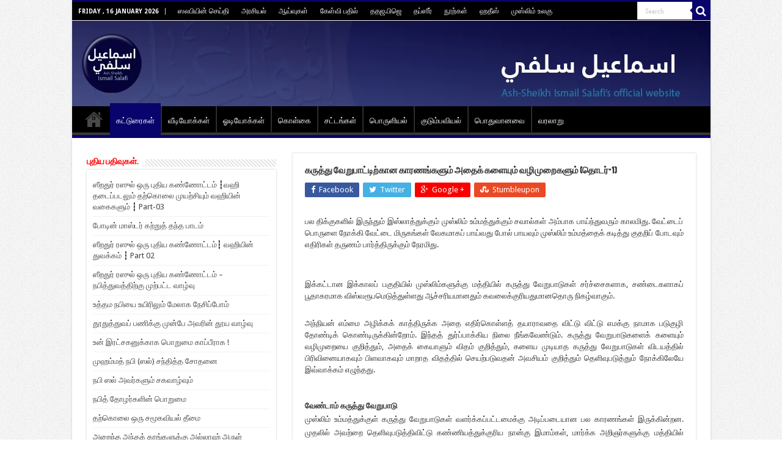

--- FILE ---
content_type: text/html; charset=UTF-8
request_url: https://www.ismailsalafi.com/%E0%AE%95%E0%AE%B0%E0%AF%81%E0%AE%A4%E0%AF%8D%E0%AE%A4%E0%AF%81-%E0%AE%B5%E0%AF%87%E0%AE%B1%E0%AF%81%E0%AE%AA%E0%AE%BE%E0%AE%9F%E0%AF%8D%E0%AE%9F%E0%AE%BF%E0%AE%B1%E0%AF%8D%E0%AE%95%E0%AE%BE-3/
body_size: 29478
content:
<!DOCTYPE html>
<html lang="en-GB" prefix="og: http://ogp.me/ns#">
<head>
<meta charset="UTF-8" />
<link rel="profile" href="http://gmpg.org/xfn/11" />
<link rel="pingback" href="https://www.ismailsalafi.com/xmlrpc.php" />
<title>கருத்து வேறுபாட்டிற்கான காரணங்களும் அதைக் களையும் வழிமுறைகளும் (தொடர்-1) &#8211; Ismail Salafi</title>
<meta name='robots' content='max-image-preview:large' />
	<style>img:is([sizes="auto" i], [sizes^="auto," i]) { contain-intrinsic-size: 3000px 1500px }</style>
	<link rel='dns-prefetch' href='//fonts.googleapis.com' />
<link rel="alternate" type="application/rss+xml" title="Ismail Salafi &raquo; Feed" href="https://www.ismailsalafi.com/feed/" />
<link rel="alternate" type="application/rss+xml" title="Ismail Salafi &raquo; Comments Feed" href="https://www.ismailsalafi.com/comments/feed/" />
<link rel="alternate" type="application/rss+xml" title="Ismail Salafi &raquo; கருத்து வேறுபாட்டிற்கான காரணங்களும் அதைக் களையும் வழிமுறைகளும் (தொடர்-1) Comments Feed" href="https://www.ismailsalafi.com/%e0%ae%95%e0%ae%b0%e0%af%81%e0%ae%a4%e0%af%8d%e0%ae%a4%e0%af%81-%e0%ae%b5%e0%af%87%e0%ae%b1%e0%af%81%e0%ae%aa%e0%ae%be%e0%ae%9f%e0%af%8d%e0%ae%9f%e0%ae%bf%e0%ae%b1%e0%af%8d%e0%ae%95%e0%ae%be-3/feed/" />
<script type="text/javascript">
/* <![CDATA[ */
window._wpemojiSettings = {"baseUrl":"https:\/\/s.w.org\/images\/core\/emoji\/16.0.1\/72x72\/","ext":".png","svgUrl":"https:\/\/s.w.org\/images\/core\/emoji\/16.0.1\/svg\/","svgExt":".svg","source":{"concatemoji":"https:\/\/www.ismailsalafi.com\/wp-includes\/js\/wp-emoji-release.min.js"}};
/*! This file is auto-generated */
!function(s,n){var o,i,e;function c(e){try{var t={supportTests:e,timestamp:(new Date).valueOf()};sessionStorage.setItem(o,JSON.stringify(t))}catch(e){}}function p(e,t,n){e.clearRect(0,0,e.canvas.width,e.canvas.height),e.fillText(t,0,0);var t=new Uint32Array(e.getImageData(0,0,e.canvas.width,e.canvas.height).data),a=(e.clearRect(0,0,e.canvas.width,e.canvas.height),e.fillText(n,0,0),new Uint32Array(e.getImageData(0,0,e.canvas.width,e.canvas.height).data));return t.every(function(e,t){return e===a[t]})}function u(e,t){e.clearRect(0,0,e.canvas.width,e.canvas.height),e.fillText(t,0,0);for(var n=e.getImageData(16,16,1,1),a=0;a<n.data.length;a++)if(0!==n.data[a])return!1;return!0}function f(e,t,n,a){switch(t){case"flag":return n(e,"\ud83c\udff3\ufe0f\u200d\u26a7\ufe0f","\ud83c\udff3\ufe0f\u200b\u26a7\ufe0f")?!1:!n(e,"\ud83c\udde8\ud83c\uddf6","\ud83c\udde8\u200b\ud83c\uddf6")&&!n(e,"\ud83c\udff4\udb40\udc67\udb40\udc62\udb40\udc65\udb40\udc6e\udb40\udc67\udb40\udc7f","\ud83c\udff4\u200b\udb40\udc67\u200b\udb40\udc62\u200b\udb40\udc65\u200b\udb40\udc6e\u200b\udb40\udc67\u200b\udb40\udc7f");case"emoji":return!a(e,"\ud83e\udedf")}return!1}function g(e,t,n,a){var r="undefined"!=typeof WorkerGlobalScope&&self instanceof WorkerGlobalScope?new OffscreenCanvas(300,150):s.createElement("canvas"),o=r.getContext("2d",{willReadFrequently:!0}),i=(o.textBaseline="top",o.font="600 32px Arial",{});return e.forEach(function(e){i[e]=t(o,e,n,a)}),i}function t(e){var t=s.createElement("script");t.src=e,t.defer=!0,s.head.appendChild(t)}"undefined"!=typeof Promise&&(o="wpEmojiSettingsSupports",i=["flag","emoji"],n.supports={everything:!0,everythingExceptFlag:!0},e=new Promise(function(e){s.addEventListener("DOMContentLoaded",e,{once:!0})}),new Promise(function(t){var n=function(){try{var e=JSON.parse(sessionStorage.getItem(o));if("object"==typeof e&&"number"==typeof e.timestamp&&(new Date).valueOf()<e.timestamp+604800&&"object"==typeof e.supportTests)return e.supportTests}catch(e){}return null}();if(!n){if("undefined"!=typeof Worker&&"undefined"!=typeof OffscreenCanvas&&"undefined"!=typeof URL&&URL.createObjectURL&&"undefined"!=typeof Blob)try{var e="postMessage("+g.toString()+"("+[JSON.stringify(i),f.toString(),p.toString(),u.toString()].join(",")+"));",a=new Blob([e],{type:"text/javascript"}),r=new Worker(URL.createObjectURL(a),{name:"wpTestEmojiSupports"});return void(r.onmessage=function(e){c(n=e.data),r.terminate(),t(n)})}catch(e){}c(n=g(i,f,p,u))}t(n)}).then(function(e){for(var t in e)n.supports[t]=e[t],n.supports.everything=n.supports.everything&&n.supports[t],"flag"!==t&&(n.supports.everythingExceptFlag=n.supports.everythingExceptFlag&&n.supports[t]);n.supports.everythingExceptFlag=n.supports.everythingExceptFlag&&!n.supports.flag,n.DOMReady=!1,n.readyCallback=function(){n.DOMReady=!0}}).then(function(){return e}).then(function(){var e;n.supports.everything||(n.readyCallback(),(e=n.source||{}).concatemoji?t(e.concatemoji):e.wpemoji&&e.twemoji&&(t(e.twemoji),t(e.wpemoji)))}))}((window,document),window._wpemojiSettings);
/* ]]> */
</script>
<style id='wp-emoji-styles-inline-css' type='text/css'>

	img.wp-smiley, img.emoji {
		display: inline !important;
		border: none !important;
		box-shadow: none !important;
		height: 1em !important;
		width: 1em !important;
		margin: 0 0.07em !important;
		vertical-align: -0.1em !important;
		background: none !important;
		padding: 0 !important;
	}
</style>
<link rel='stylesheet' id='wp-block-library-css' href='https://www.ismailsalafi.com/wp-includes/css/dist/block-library/style.min.css' type='text/css' media='all' />
<style id='classic-theme-styles-inline-css' type='text/css'>
/*! This file is auto-generated */
.wp-block-button__link{color:#fff;background-color:#32373c;border-radius:9999px;box-shadow:none;text-decoration:none;padding:calc(.667em + 2px) calc(1.333em + 2px);font-size:1.125em}.wp-block-file__button{background:#32373c;color:#fff;text-decoration:none}
</style>
<style id='global-styles-inline-css' type='text/css'>
:root{--wp--preset--aspect-ratio--square: 1;--wp--preset--aspect-ratio--4-3: 4/3;--wp--preset--aspect-ratio--3-4: 3/4;--wp--preset--aspect-ratio--3-2: 3/2;--wp--preset--aspect-ratio--2-3: 2/3;--wp--preset--aspect-ratio--16-9: 16/9;--wp--preset--aspect-ratio--9-16: 9/16;--wp--preset--color--black: #000000;--wp--preset--color--cyan-bluish-gray: #abb8c3;--wp--preset--color--white: #ffffff;--wp--preset--color--pale-pink: #f78da7;--wp--preset--color--vivid-red: #cf2e2e;--wp--preset--color--luminous-vivid-orange: #ff6900;--wp--preset--color--luminous-vivid-amber: #fcb900;--wp--preset--color--light-green-cyan: #7bdcb5;--wp--preset--color--vivid-green-cyan: #00d084;--wp--preset--color--pale-cyan-blue: #8ed1fc;--wp--preset--color--vivid-cyan-blue: #0693e3;--wp--preset--color--vivid-purple: #9b51e0;--wp--preset--gradient--vivid-cyan-blue-to-vivid-purple: linear-gradient(135deg,rgba(6,147,227,1) 0%,rgb(155,81,224) 100%);--wp--preset--gradient--light-green-cyan-to-vivid-green-cyan: linear-gradient(135deg,rgb(122,220,180) 0%,rgb(0,208,130) 100%);--wp--preset--gradient--luminous-vivid-amber-to-luminous-vivid-orange: linear-gradient(135deg,rgba(252,185,0,1) 0%,rgba(255,105,0,1) 100%);--wp--preset--gradient--luminous-vivid-orange-to-vivid-red: linear-gradient(135deg,rgba(255,105,0,1) 0%,rgb(207,46,46) 100%);--wp--preset--gradient--very-light-gray-to-cyan-bluish-gray: linear-gradient(135deg,rgb(238,238,238) 0%,rgb(169,184,195) 100%);--wp--preset--gradient--cool-to-warm-spectrum: linear-gradient(135deg,rgb(74,234,220) 0%,rgb(151,120,209) 20%,rgb(207,42,186) 40%,rgb(238,44,130) 60%,rgb(251,105,98) 80%,rgb(254,248,76) 100%);--wp--preset--gradient--blush-light-purple: linear-gradient(135deg,rgb(255,206,236) 0%,rgb(152,150,240) 100%);--wp--preset--gradient--blush-bordeaux: linear-gradient(135deg,rgb(254,205,165) 0%,rgb(254,45,45) 50%,rgb(107,0,62) 100%);--wp--preset--gradient--luminous-dusk: linear-gradient(135deg,rgb(255,203,112) 0%,rgb(199,81,192) 50%,rgb(65,88,208) 100%);--wp--preset--gradient--pale-ocean: linear-gradient(135deg,rgb(255,245,203) 0%,rgb(182,227,212) 50%,rgb(51,167,181) 100%);--wp--preset--gradient--electric-grass: linear-gradient(135deg,rgb(202,248,128) 0%,rgb(113,206,126) 100%);--wp--preset--gradient--midnight: linear-gradient(135deg,rgb(2,3,129) 0%,rgb(40,116,252) 100%);--wp--preset--font-size--small: 13px;--wp--preset--font-size--medium: 20px;--wp--preset--font-size--large: 36px;--wp--preset--font-size--x-large: 42px;--wp--preset--spacing--20: 0.44rem;--wp--preset--spacing--30: 0.67rem;--wp--preset--spacing--40: 1rem;--wp--preset--spacing--50: 1.5rem;--wp--preset--spacing--60: 2.25rem;--wp--preset--spacing--70: 3.38rem;--wp--preset--spacing--80: 5.06rem;--wp--preset--shadow--natural: 6px 6px 9px rgba(0, 0, 0, 0.2);--wp--preset--shadow--deep: 12px 12px 50px rgba(0, 0, 0, 0.4);--wp--preset--shadow--sharp: 6px 6px 0px rgba(0, 0, 0, 0.2);--wp--preset--shadow--outlined: 6px 6px 0px -3px rgba(255, 255, 255, 1), 6px 6px rgba(0, 0, 0, 1);--wp--preset--shadow--crisp: 6px 6px 0px rgba(0, 0, 0, 1);}:where(.is-layout-flex){gap: 0.5em;}:where(.is-layout-grid){gap: 0.5em;}body .is-layout-flex{display: flex;}.is-layout-flex{flex-wrap: wrap;align-items: center;}.is-layout-flex > :is(*, div){margin: 0;}body .is-layout-grid{display: grid;}.is-layout-grid > :is(*, div){margin: 0;}:where(.wp-block-columns.is-layout-flex){gap: 2em;}:where(.wp-block-columns.is-layout-grid){gap: 2em;}:where(.wp-block-post-template.is-layout-flex){gap: 1.25em;}:where(.wp-block-post-template.is-layout-grid){gap: 1.25em;}.has-black-color{color: var(--wp--preset--color--black) !important;}.has-cyan-bluish-gray-color{color: var(--wp--preset--color--cyan-bluish-gray) !important;}.has-white-color{color: var(--wp--preset--color--white) !important;}.has-pale-pink-color{color: var(--wp--preset--color--pale-pink) !important;}.has-vivid-red-color{color: var(--wp--preset--color--vivid-red) !important;}.has-luminous-vivid-orange-color{color: var(--wp--preset--color--luminous-vivid-orange) !important;}.has-luminous-vivid-amber-color{color: var(--wp--preset--color--luminous-vivid-amber) !important;}.has-light-green-cyan-color{color: var(--wp--preset--color--light-green-cyan) !important;}.has-vivid-green-cyan-color{color: var(--wp--preset--color--vivid-green-cyan) !important;}.has-pale-cyan-blue-color{color: var(--wp--preset--color--pale-cyan-blue) !important;}.has-vivid-cyan-blue-color{color: var(--wp--preset--color--vivid-cyan-blue) !important;}.has-vivid-purple-color{color: var(--wp--preset--color--vivid-purple) !important;}.has-black-background-color{background-color: var(--wp--preset--color--black) !important;}.has-cyan-bluish-gray-background-color{background-color: var(--wp--preset--color--cyan-bluish-gray) !important;}.has-white-background-color{background-color: var(--wp--preset--color--white) !important;}.has-pale-pink-background-color{background-color: var(--wp--preset--color--pale-pink) !important;}.has-vivid-red-background-color{background-color: var(--wp--preset--color--vivid-red) !important;}.has-luminous-vivid-orange-background-color{background-color: var(--wp--preset--color--luminous-vivid-orange) !important;}.has-luminous-vivid-amber-background-color{background-color: var(--wp--preset--color--luminous-vivid-amber) !important;}.has-light-green-cyan-background-color{background-color: var(--wp--preset--color--light-green-cyan) !important;}.has-vivid-green-cyan-background-color{background-color: var(--wp--preset--color--vivid-green-cyan) !important;}.has-pale-cyan-blue-background-color{background-color: var(--wp--preset--color--pale-cyan-blue) !important;}.has-vivid-cyan-blue-background-color{background-color: var(--wp--preset--color--vivid-cyan-blue) !important;}.has-vivid-purple-background-color{background-color: var(--wp--preset--color--vivid-purple) !important;}.has-black-border-color{border-color: var(--wp--preset--color--black) !important;}.has-cyan-bluish-gray-border-color{border-color: var(--wp--preset--color--cyan-bluish-gray) !important;}.has-white-border-color{border-color: var(--wp--preset--color--white) !important;}.has-pale-pink-border-color{border-color: var(--wp--preset--color--pale-pink) !important;}.has-vivid-red-border-color{border-color: var(--wp--preset--color--vivid-red) !important;}.has-luminous-vivid-orange-border-color{border-color: var(--wp--preset--color--luminous-vivid-orange) !important;}.has-luminous-vivid-amber-border-color{border-color: var(--wp--preset--color--luminous-vivid-amber) !important;}.has-light-green-cyan-border-color{border-color: var(--wp--preset--color--light-green-cyan) !important;}.has-vivid-green-cyan-border-color{border-color: var(--wp--preset--color--vivid-green-cyan) !important;}.has-pale-cyan-blue-border-color{border-color: var(--wp--preset--color--pale-cyan-blue) !important;}.has-vivid-cyan-blue-border-color{border-color: var(--wp--preset--color--vivid-cyan-blue) !important;}.has-vivid-purple-border-color{border-color: var(--wp--preset--color--vivid-purple) !important;}.has-vivid-cyan-blue-to-vivid-purple-gradient-background{background: var(--wp--preset--gradient--vivid-cyan-blue-to-vivid-purple) !important;}.has-light-green-cyan-to-vivid-green-cyan-gradient-background{background: var(--wp--preset--gradient--light-green-cyan-to-vivid-green-cyan) !important;}.has-luminous-vivid-amber-to-luminous-vivid-orange-gradient-background{background: var(--wp--preset--gradient--luminous-vivid-amber-to-luminous-vivid-orange) !important;}.has-luminous-vivid-orange-to-vivid-red-gradient-background{background: var(--wp--preset--gradient--luminous-vivid-orange-to-vivid-red) !important;}.has-very-light-gray-to-cyan-bluish-gray-gradient-background{background: var(--wp--preset--gradient--very-light-gray-to-cyan-bluish-gray) !important;}.has-cool-to-warm-spectrum-gradient-background{background: var(--wp--preset--gradient--cool-to-warm-spectrum) !important;}.has-blush-light-purple-gradient-background{background: var(--wp--preset--gradient--blush-light-purple) !important;}.has-blush-bordeaux-gradient-background{background: var(--wp--preset--gradient--blush-bordeaux) !important;}.has-luminous-dusk-gradient-background{background: var(--wp--preset--gradient--luminous-dusk) !important;}.has-pale-ocean-gradient-background{background: var(--wp--preset--gradient--pale-ocean) !important;}.has-electric-grass-gradient-background{background: var(--wp--preset--gradient--electric-grass) !important;}.has-midnight-gradient-background{background: var(--wp--preset--gradient--midnight) !important;}.has-small-font-size{font-size: var(--wp--preset--font-size--small) !important;}.has-medium-font-size{font-size: var(--wp--preset--font-size--medium) !important;}.has-large-font-size{font-size: var(--wp--preset--font-size--large) !important;}.has-x-large-font-size{font-size: var(--wp--preset--font-size--x-large) !important;}
:where(.wp-block-post-template.is-layout-flex){gap: 1.25em;}:where(.wp-block-post-template.is-layout-grid){gap: 1.25em;}
:where(.wp-block-columns.is-layout-flex){gap: 2em;}:where(.wp-block-columns.is-layout-grid){gap: 2em;}
:root :where(.wp-block-pullquote){font-size: 1.5em;line-height: 1.6;}
</style>
<link rel='stylesheet' id='contact-form-7-css' href='https://www.ismailsalafi.com/wp-content/plugins/contact-form-7/includes/css/styles.css' type='text/css' media='all' />
<link rel='stylesheet' id='tie-style-css' href='https://www.ismailsalafi.com/wp-content/themes/sahifa/style.css' type='text/css' media='all' />
<link rel='stylesheet' id='tie-ilightbox-skin-css' href='https://www.ismailsalafi.com/wp-content/themes/sahifa/css/ilightbox/dark-skin/skin.css' type='text/css' media='all' />
<link rel='stylesheet' id='Droid+Sans-css' href='https://fonts.googleapis.com/css?family=Droid+Sans%3Aregular%2C700' type='text/css' media='all' />
<script type="text/javascript" src="https://www.ismailsalafi.com/wp-includes/js/jquery/jquery.min.js" id="jquery-core-js"></script>
<script type="text/javascript" src="https://www.ismailsalafi.com/wp-includes/js/jquery/jquery-migrate.min.js" id="jquery-migrate-js"></script>
<link rel="https://api.w.org/" href="https://www.ismailsalafi.com/wp-json/" /><link rel="alternate" title="JSON" type="application/json" href="https://www.ismailsalafi.com/wp-json/wp/v2/posts/295" /><link rel="EditURI" type="application/rsd+xml" title="RSD" href="https://www.ismailsalafi.com/xmlrpc.php?rsd" />
<meta name="generator" content="WordPress 6.8.3" />
<link rel="canonical" href="https://www.ismailsalafi.com/%e0%ae%95%e0%ae%b0%e0%af%81%e0%ae%a4%e0%af%8d%e0%ae%a4%e0%af%81-%e0%ae%b5%e0%af%87%e0%ae%b1%e0%af%81%e0%ae%aa%e0%ae%be%e0%ae%9f%e0%af%8d%e0%ae%9f%e0%ae%bf%e0%ae%b1%e0%af%8d%e0%ae%95%e0%ae%be-3/" />
<link rel='shortlink' href='https://www.ismailsalafi.com/?p=295' />
<link rel="alternate" title="oEmbed (JSON)" type="application/json+oembed" href="https://www.ismailsalafi.com/wp-json/oembed/1.0/embed?url=https%3A%2F%2Fwww.ismailsalafi.com%2F%25e0%25ae%2595%25e0%25ae%25b0%25e0%25af%2581%25e0%25ae%25a4%25e0%25af%258d%25e0%25ae%25a4%25e0%25af%2581-%25e0%25ae%25b5%25e0%25af%2587%25e0%25ae%25b1%25e0%25af%2581%25e0%25ae%25aa%25e0%25ae%25be%25e0%25ae%259f%25e0%25af%258d%25e0%25ae%259f%25e0%25ae%25bf%25e0%25ae%25b1%25e0%25af%258d%25e0%25ae%2595%25e0%25ae%25be-3%2F" />
<link rel="alternate" title="oEmbed (XML)" type="text/xml+oembed" href="https://www.ismailsalafi.com/wp-json/oembed/1.0/embed?url=https%3A%2F%2Fwww.ismailsalafi.com%2F%25e0%25ae%2595%25e0%25ae%25b0%25e0%25af%2581%25e0%25ae%25a4%25e0%25af%258d%25e0%25ae%25a4%25e0%25af%2581-%25e0%25ae%25b5%25e0%25af%2587%25e0%25ae%25b1%25e0%25af%2581%25e0%25ae%25aa%25e0%25ae%25be%25e0%25ae%259f%25e0%25af%258d%25e0%25ae%259f%25e0%25ae%25bf%25e0%25ae%25b1%25e0%25af%258d%25e0%25ae%2595%25e0%25ae%25be-3%2F&#038;format=xml" />

        <style>
            .wuc-overlay{ background-image: url('http://www.ismailsalafi.com/wp-content/plugins/wp-construction-mode//inc/img/construction.jpg'); }
            #wuc-wrapper #wuc-box h2.title,
            #wuc-box .subtitle,
            #defaultCountdown,
            #defaultCountdown span{ color: #fff }
        </style>
        <link rel="shortcut icon" href="http://www.ismailsalafi.com/wp-content/uploads/2016/02/ismailsalafi-icon-1.jpg" title="Favicon" />	
<!--[if IE]>
<script type="text/javascript">jQuery(document).ready(function (){ jQuery(".menu-item").has("ul").children("a").attr("aria-haspopup", "true");});</script>
<![endif]-->	
<!--[if lt IE 9]>
<script src="https://www.ismailsalafi.com/wp-content/themes/sahifa/js/html5.js"></script>
<script src="https://www.ismailsalafi.com/wp-content/themes/sahifa/js/selectivizr-min.js"></script>
<![endif]-->
<!--[if IE 9]>
<link rel="stylesheet" type="text/css" media="all" href="https://www.ismailsalafi.com/wp-content/themes/sahifa/css/ie9.css" />
<![endif]-->
<!--[if IE 8]>
<link rel="stylesheet" type="text/css" media="all" href="https://www.ismailsalafi.com/wp-content/themes/sahifa/css/ie8.css" />
<![endif]-->
<!--[if IE 7]>
<link rel="stylesheet" type="text/css" media="all" href="https://www.ismailsalafi.com/wp-content/themes/sahifa/css/ie7.css" />
<![endif]-->


<meta name="viewport" content="width=device-width, initial-scale=1.0" />
<link rel="apple-touch-icon-precomposed" href="http://www.ismailsalafi.com/wp-content/uploads/2016/02/ismailsalafi-icon.jpg" />



<style type="text/css" media="screen"> 

.logo h1 a, .logo h2 a{
	font-size : 25px;
}

.logo span{
	font-size : 10px;
}

.post-title{
	font-size : 15px;
	font-weight: bold;
}

h2.post-box-title, h2.post-box-title a{
	color :#0065bd;
	font-size : 15px;
	font-weight: bolder;
	font-style: normal;
}

.widget-top h4, .widget-top h4 a{
	color :#ff0000;
	font-size : 14px;
	font-weight: bolder;
}

#main-nav,
.cat-box-content,
#sidebar .widget-container,
.post-listing,
#commentform {
	border-bottom-color: #08046b;
}
	
.search-block .search-button,
#topcontrol,
#main-nav ul li.current-menu-item a,
#main-nav ul li.current-menu-item a:hover,
#main-nav ul li.current_page_parent a,
#main-nav ul li.current_page_parent a:hover,
#main-nav ul li.current-menu-parent a,
#main-nav ul li.current-menu-parent a:hover,
#main-nav ul li.current-page-ancestor a,
#main-nav ul li.current-page-ancestor a:hover,
.pagination span.current,
.share-post span.share-text,
.flex-control-paging li a.flex-active,
.ei-slider-thumbs li.ei-slider-element,
.review-percentage .review-item span span,
.review-final-score,
.button,
a.button,
a.more-link,
#main-content input[type="submit"],
.form-submit #submit,
#login-form .login-button,
.widget-feedburner .feedburner-subscribe,
input[type="submit"],
#buddypress button,
#buddypress a.button,
#buddypress input[type=submit],
#buddypress input[type=reset],
#buddypress ul.button-nav li a,
#buddypress div.generic-button a,
#buddypress .comment-reply-link,
#buddypress div.item-list-tabs ul li a span,
#buddypress div.item-list-tabs ul li.selected a,
#buddypress div.item-list-tabs ul li.current a,
#buddypress #members-directory-form div.item-list-tabs ul li.selected span,
#members-list-options a.selected,
#groups-list-options a.selected,
body.dark-skin #buddypress div.item-list-tabs ul li a span,
body.dark-skin #buddypress div.item-list-tabs ul li.selected a,
body.dark-skin #buddypress div.item-list-tabs ul li.current a,
body.dark-skin #members-list-options a.selected,
body.dark-skin #groups-list-options a.selected,
.search-block-large .search-button,
#featured-posts .flex-next:hover,
#featured-posts .flex-prev:hover,
a.tie-cart span.shooping-count,
.woocommerce span.onsale,
.woocommerce-page span.onsale ,
.woocommerce .widget_price_filter .ui-slider .ui-slider-handle,
.woocommerce-page .widget_price_filter .ui-slider .ui-slider-handle,
#check-also-close,
a.post-slideshow-next,
a.post-slideshow-prev,
.widget_price_filter .ui-slider .ui-slider-handle,
.quantity .minus:hover,
.quantity .plus:hover,
.mejs-container .mejs-controls .mejs-time-rail .mejs-time-current  {
	background-color:#08046b;
}

::-webkit-scrollbar-thumb{
	background-color:#08046b !important;
}
	
footer#theme-footer,
header#theme-header,
.top-nav ul li.current-menu-item:before,
#main-nav .menu-sub-content ,
#main-nav ul ul,
#check-also-box { 
	border-top-color: #08046b;
}
	
.search-block:after {
	border-right-color:#08046b;
}

body.rtl .search-block:after {
	border-left-color:#08046b;
}

#main-nav ul > li.menu-item-has-children:hover > a:after,
#main-nav ul > li.mega-menu:hover > a:after {
	border-color:transparent transparent #08046b;
}
	
.widget.timeline-posts li a:hover,
.widget.timeline-posts li a:hover span.tie-date {
	color: #08046b;
}

.widget.timeline-posts li a:hover span.tie-date:before {
	background: #08046b;
	border-color: #08046b;
}

#order_review,
#order_review_heading {
	border-color: #08046b;
}

	
body {
	background-color: #ffffff !important;
	background-image : url(https://www.ismailsalafi.com/wp-content/themes/sahifa/images/patterns/body-bg1.png);
	background-position: top center;
}

#main-nav ul li a:hover, #main-nav ul li:hover > a, #main-nav ul :hover > a , #main-nav  ul ul li:hover > a, #main-nav  ul ul :hover > a {
	color: #000000;
}
		
#main-nav ul li a, #main-nav ul ul a, #main-nav ul.sub-menu a, #main-nav ul li.current_page_parent ul a, #main-nav ul li.current-menu-item ul a, #main-nav ul li.current-menu-parent ul a, #main-nav ul li.current-page-ancestor ul a {
	color: #ffffff;
}
		
.today-date  {
	color: #ffffff;
}
		
.top-nav ul li a , .top-nav ul ul a {
	color: #ffffff;
}
		
.top-nav, .top-nav ul ul {
	background-color:#000000 !important; 
				}


header#theme-header {
	background-color:#ffffff !important; 
				}

#main-nav {
	background: #000000;	
		
}

.breaking-news span.breaking-news-title {background: #00184d;}

/*———–HEADER IMAGE—-CODED BY DYNAMIKSKILLS.COM——–*/

header#theme-header {
background: url(http://www.ismailsalafi.com/wp-content/uploads/2021/07/headerimg.jpg);
-moz-box-shadow: none;
-webkit-box-shadow: none;
box-shadow: none;}</style> 

<link rel="icon" href="https://www.ismailsalafi.com/wp-content/uploads/2016/02/cropped-ismailsalafi-icon-1-1-32x32.jpg" sizes="32x32" />
<link rel="icon" href="https://www.ismailsalafi.com/wp-content/uploads/2016/02/cropped-ismailsalafi-icon-1-1-192x192.jpg" sizes="192x192" />
<link rel="apple-touch-icon" href="https://www.ismailsalafi.com/wp-content/uploads/2016/02/cropped-ismailsalafi-icon-1-1-180x180.jpg" />
<meta name="msapplication-TileImage" content="https://www.ismailsalafi.com/wp-content/uploads/2016/02/cropped-ismailsalafi-icon-1-1-270x270.jpg" />
</head>
<body id="top" class="wp-singular post-template-default single single-post postid-295 single-format-standard wp-theme-sahifa">

<div class="wrapper-outer">

	<div class="background-cover"></div>

	<aside id="slide-out">
			<div class="search-mobile">
			<form method="get" id="searchform-mobile" action="https://www.ismailsalafi.com/">
				<button class="search-button" type="submit" value="Search"><i class="fa fa-search"></i></button>	
				<input type="text" id="s-mobile" name="s" value="Search" onfocus="if (this.value == 'Search') {this.value = '';}" onblur="if (this.value == '') {this.value = 'Search';}"  />
			</form>
		</div><!-- .search-mobile /-->
			<div id="mobile-menu"></div>
	</aside><!-- #slide-out /-->
	
		<div id="wrapper" class="boxed-all">
		<div class="inner-wrapper">
		
		<header id="theme-header" class="theme-header">
						<div class="top-nav">
				<div class="container">

							<span class="today-date">Friday ,  16  January 2026</span>					
				<div class="top-menu"><ul id="menu-top-menu" class="menu"><li id="menu-item-1611" class="menu-item menu-item-type-post_type menu-item-object-page menu-item-1611"><a href="https://www.ismailsalafi.com/%e0%ae%85%e0%ae%b8%e0%af%8d%e0%ae%b8%e0%ae%b2%e0%ae%be%e0%ae%ae%e0%af%81-%e0%ae%85%e0%ae%b2%e0%af%88%e0%ae%95%e0%af%8d%e0%ae%95%e0%af%81%e0%ae%ae%e0%af%8d/">ஸலபியின் செய்தி</a></li>
<li id="menu-item-1604" class="menu-item menu-item-type-taxonomy menu-item-object-category menu-item-1604"><a href="https://www.ismailsalafi.com/category/%e0%ae%85%e0%ae%b0%e0%ae%9a%e0%ae%bf%e0%ae%af%e0%ae%b2%e0%af%8d/">அரசியல்</a></li>
<li id="menu-item-1605" class="menu-item menu-item-type-taxonomy menu-item-object-category menu-item-1605"><a href="https://www.ismailsalafi.com/category/%e0%ae%86%e0%ae%af%e0%af%8d%e0%ae%b5%e0%af%81%e0%ae%95%e0%ae%b3%e0%af%8d/">ஆய்வுகள்</a></li>
<li id="menu-item-1606" class="menu-item menu-item-type-taxonomy menu-item-object-category menu-item-1606"><a href="https://www.ismailsalafi.com/category/%e0%ae%95%e0%af%87%e0%ae%b3%e0%af%8d%e0%ae%b5%e0%ae%bf-%e0%ae%aa%e0%ae%a4%e0%ae%bf%e0%ae%b2%e0%af%8d/">கேள்வி பதில்</a></li>
<li id="menu-item-1607" class="menu-item menu-item-type-taxonomy menu-item-object-category menu-item-1607"><a href="https://www.ismailsalafi.com/category/%e0%ae%a4%e0%ae%a4%e0%ae%9c-%e0%ae%aa%e0%ae%bf%e0%ae%9c%e0%af%86/">ததஜ.பிஜெ</a></li>
<li id="menu-item-1608" class="menu-item menu-item-type-taxonomy menu-item-object-category menu-item-1608"><a href="https://www.ismailsalafi.com/category/%e0%ae%a4%e0%ae%aa%e0%af%8d%e0%ae%b8%e0%af%80%e0%ae%b0%e0%af%8d/">தப்ஸீர்</a></li>
<li id="menu-item-1609" class="menu-item menu-item-type-taxonomy menu-item-object-category menu-item-1609"><a href="https://www.ismailsalafi.com/category/%e0%ae%a8%e0%af%82%e0%ae%b1%e0%af%8d%e0%ae%95%e0%ae%b3%e0%af%8d/">நூற்கள்</a></li>
<li id="menu-item-1610" class="menu-item menu-item-type-taxonomy menu-item-object-category menu-item-1610"><a href="https://www.ismailsalafi.com/category/%e0%ae%b9%e0%ae%a4%e0%af%80%e0%ae%b8%e0%af%8d/">ஹதீஸ்</a></li>
<li id="menu-item-1613" class="menu-item menu-item-type-taxonomy menu-item-object-category menu-item-1613"><a href="https://www.ismailsalafi.com/category/%e0%ae%ae%e0%af%81%e0%ae%b8%e0%af%8d%e0%ae%b2%e0%ae%bf%e0%ae%ae%e0%af%8d-%e0%ae%89%e0%ae%b2%e0%ae%95%e0%af%81/">முஸ்லிம் உலகு</a></li>
</ul></div>
						<div class="search-block">
						<form method="get" id="searchform-header" action="https://www.ismailsalafi.com/">
							<button class="search-button" type="submit" value="Search"><i class="fa fa-search"></i></button>	
							<input class="search-live" type="text" id="s-header" name="s" value="Search" onfocus="if (this.value == 'Search') {this.value = '';}" onblur="if (this.value == '') {this.value = 'Search';}"  />
						</form>
					</div><!-- .search-block /-->
		
	
				</div><!-- .container /-->
			</div><!-- .top-menu /-->
			
		<div class="header-content">
		
			<a id="slide-out-open" class="slide-out-open" href="#"><span></span></a>
			
			<div class="logo">
			<h2>								<a title="Ismail Salafi" href="https://www.ismailsalafi.com/">
					<img src="http://www.ismailsalafi.com/wp-content/uploads/2021/07/shmlogo11.png" alt="Ismail Salafi"  /><strong>Ismail Salafi அஷ்ஷெய்க் இஸ்மாஈல் ஸலபி அவர்களின் அதிகாரபூர்வ இணையதளம்</strong>
				</a>
			</h2>			</div><!-- .logo /-->
						<div class="clear"></div>
			
		</div>	
													<nav id="main-nav">
				<div class="container">
				
				
					<div class="main-menu"><ul id="menu-main-menu" class="menu"><li id="menu-item-1119" class="menu-item menu-item-type-custom menu-item-object-custom menu-item-home menu-item-1119"><a href="http://www.ismailsalafi.com/">Home</a></li>
<li id="menu-item-1121" class="menu-item menu-item-type-taxonomy menu-item-object-category current-post-ancestor current-menu-parent current-post-parent menu-item-1121"><a href="https://www.ismailsalafi.com/category/%e0%ae%95%e0%ae%9f%e0%af%8d%e0%ae%9f%e0%af%81%e0%ae%b0%e0%af%88%e0%ae%95%e0%ae%b3%e0%af%8d/">கட்டுரைகள்</a></li>
<li id="menu-item-1122" class="menu-item menu-item-type-taxonomy menu-item-object-category menu-item-1122"><a href="https://www.ismailsalafi.com/category/%e0%ae%b5%e0%af%80%e0%ae%9f%e0%ae%bf%e0%ae%af%e0%af%87%e0%ae%be%e0%ae%95%e0%af%8d%e0%ae%95%e0%ae%b3%e0%af%8d/">வீடியோக்கள்</a></li>
<li id="menu-item-1123" class="menu-item menu-item-type-taxonomy menu-item-object-category menu-item-1123"><a href="https://www.ismailsalafi.com/category/%e0%ae%93%e0%ae%9f%e0%ae%bf%e0%ae%af%e0%af%8b%e0%ae%95%e0%af%8d%e0%ae%95%e0%ae%b3%e0%af%8d/">ஓடியோக்கள்</a></li>
<li id="menu-item-1593" class="menu-item menu-item-type-taxonomy menu-item-object-category menu-item-1593"><a href="https://www.ismailsalafi.com/category/%e0%ae%95%e0%af%8a%e0%ae%b3%e0%af%8d%e0%ae%95%e0%af%88/">கொள்கை</a></li>
<li id="menu-item-1594" class="menu-item menu-item-type-taxonomy menu-item-object-category menu-item-1594"><a href="https://www.ismailsalafi.com/category/%e0%ae%9a%e0%ae%9f%e0%af%8d%e0%ae%9f%e0%ae%99%e0%af%8d%e0%ae%95%e0%ae%b3%e0%af%8d/">சட்டங்கள்</a></li>
<li id="menu-item-1597" class="menu-item menu-item-type-taxonomy menu-item-object-category menu-item-1597"><a href="https://www.ismailsalafi.com/category/%e0%ae%aa%e0%af%8a%e0%ae%b0%e0%af%81%e0%ae%b3%e0%ae%bf%e0%ae%af%e0%ae%b2%e0%af%8d/">பொருளியல்</a></li>
<li id="menu-item-1601" class="menu-item menu-item-type-taxonomy menu-item-object-category menu-item-1601"><a href="https://www.ismailsalafi.com/category/%e0%ae%95%e0%af%81%e0%ae%9f%e0%af%81%e0%ae%ae%e0%af%8d%e0%ae%aa%e0%ae%b5%e0%ae%bf%e0%ae%af%e0%ae%b2%e0%af%8d/">குடும்பவியல்</a></li>
<li id="menu-item-1602" class="menu-item menu-item-type-taxonomy menu-item-object-category menu-item-1602"><a href="https://www.ismailsalafi.com/category/%e0%ae%aa%e0%af%8a%e0%ae%a4%e0%af%81%e0%ae%b5%e0%ae%be%e0%ae%a9%e0%ae%b5%e0%af%88/">பொதுவானவை</a></li>
<li id="menu-item-1603" class="menu-item menu-item-type-taxonomy menu-item-object-category menu-item-1603"><a href="https://www.ismailsalafi.com/category/%e0%ae%b5%e0%ae%b0%e0%ae%b2%e0%ae%be%e0%ae%b1%e0%af%81/">வரலாறு</a></li>
</ul></div>					
					
				</div>
			</nav><!-- .main-nav /-->
					</header><!-- #header /-->
	
		
	
	
	<div id="main-content" class="container sidebar-left">
			
		
	
	
		
	<div class="content">
	
				
		
					
				
						
		<article class="post-listing post-295 post type-post status-publish format-standard hentry category-11" id="the-post">
			
			<div class="post-inner">
			
							<h1 class="name post-title entry-title" itemprop="itemReviewed" itemscope itemtype="http://schema.org/Thing"><span itemprop="name">கருத்து வேறுபாட்டிற்கான காரணங்களும் அதைக் களையும் வழிமுறைகளும் (தொடர்-1)</span></h1>

							
				<div class="entry">
					<div class="share-post">
	<span class="share-text">Share</span>
	
		<ul class="flat-social">	
			<li><a href="http://www.facebook.com/sharer.php?u=https://www.ismailsalafi.com/?p=295" class="social-facebook" rel="external" target="_blank"><i class="fa fa-facebook"></i> <span>Facebook</span></a></li>
		
			<li><a href="http://twitter.com/home?status=கருத்து வேறுபாட்டிற்கான காரணங்களும் அதைக் களையும் வழிமுறைகளும் (தொடர்-1) https://www.ismailsalafi.com/?p=295 " class="social-twitter" rel="external" target="_blank"><i class="fa fa-twitter"></i> <span>Twitter</span></a></li>
				<li><a href="https://plusone.google.com/_/+1/confirm?hl=en&amp;url=https://www.ismailsalafi.com/?p=295&amp;name=கருத்து வேறுபாட்டிற்கான காரணங்களும் அதைக் களையும் வழிமுறைகளும் (தொடர்-1)" class="social-google-plus" rel="external" target="_blank"><i class="fa fa-google-plus"></i> <span>Google +</span></a></li>
					<li><a href="http://www.stumbleupon.com/submit?url=https://www.ismailsalafi.com/?p=295&title=கருத்து வேறுபாட்டிற்கான காரணங்களும் அதைக் களையும் வழிமுறைகளும் (தொடர்-1)" class="social-stumble" rel="external" target="_blank"><i class="fa fa-stumbleupon"></i> <span>Stumbleupon</a></span></li>
			</ul>
		<div class="clear"></div>
</div> <!-- .share-post -->





					
					<div style="background-color: white; border: 0px none; color: #333333; font-family: 'Droid Sans', Arial, Verdana, sans-serif; font-size: 13px; line-height: 19.5px; list-style: none; outline: none; padding: 1em 0px; text-align: justify;">பல திக்குகளில் இருந்தும் இஸ்லாத்துக்கும் முஸ்லிம் உம்மத்துக்கும் சவால்கள் அம்பாக பாய்ந்துவரும் காலமிது. வேட்டைப் பொருளை நோக்கி வேட்டை மிருகங்கள் வேகமாகப் பாய்வது போல் பாயவும் முஸ்லிம் உம்மத்தைக் கடித்து குதறிப் போடவும் எதிரிகள் தருணம் பார்த்திருக்கும் நேரமிது.</div>
<p><a name='more'></a></p>
<div style="background-color: white; border: 0px none; color: #333333; font-family: 'Droid Sans', Arial, Verdana, sans-serif; font-size: 13px; line-height: 19.5px; list-style: none; outline: none; padding: 1em 0px; text-align: justify;">இக்கட்டான இக்காலப் பகுதியில் முஸ்லிம்களுக்கு மத்தியில் கருத்து வேறுபாடுகள் சர்ச்சைகளாக, சண்டைகளாகப் பூதாகரமாக விஸ்வரூபமெடுத்துள்ளது ஆச்சரியமானதும் கவலைக்குரியதுமானதொரு நிகழ்வாகும்.<span style="border: 0px none; list-style: none; margin: 0px; outline: none; padding: 0px;"></span></div>
<div style="background-color: white; border: 0px none; color: #333333; font-family: 'Droid Sans', Arial, Verdana, sans-serif; font-size: 13px; line-height: 19.5px; list-style: none; outline: none; padding: 1em 0px; text-align: justify;">அந்நியன் எம்மை அழிக்கக் காத்திருக்க அதை எதிர்கொள்ளத் தயாராவதை விட்டு விட்டு எமக்கு நாமாக படுகுழி தோண்டிக் கொண்டிருக்கின்றோம். இந்தத் துர்ப்பாக்கிய நிலை நீங்கவேண்டும். கருத்து வேறுபாடுகளைக் களையும் வழிமுறையை குறித்தும், அதைக் கையாளும் விதம் குறித்தும், களைய முடியாத கருத்து வேறுபாடுகள் விடயத்தில் பிரிவினையாகவும் பிளவாகவும் மாறாத விதத்தில் செயற்படுவதன் அவசியம் குறித்தும் தெளிவுபடுத்தும் நோக்கிலேயே இவ்வாக்கம் எழுந்தது.</div>
<div style="background-color: white; border: 0px none; color: #333333; font-family: 'Droid Sans', Arial, Verdana, sans-serif; font-size: 13px; line-height: 19.5px; list-style: none; outline: none; padding: 1em 0px;"></div>
<div style="text-align: justify;"><strong style="border: 0px none; list-style: none; margin: 0px; outline: none; padding: 0px;">வேண்டாம் கருத்து வேறுபாடு</strong></div>
<div style="text-align: justify;">முஸ்லிம் உம்மத்துக்குள் கருத்து வேறுபாடுகள் வளர்க்கப்பட்டமைக்கு அடிப்படையான பல காரணங்கள் இருக்கின்றன. முதலில் அவற்றை தெளிவுபடுத்திவிட்டு கண்ணியத்துக்குரிய நான்கு இமாம்கள், மார்க்க அறிஞர்களுக்கு மத்தியில் கருத்து வேறுபாடு எழ நியாயமான காரணங்கள் பல இருந்தன. அவற்றை நோக்கலாம்.</div>
<p></p>
<div style="background-color: white; border: 0px none; color: #333333; font-family: 'Droid Sans', Arial, Verdana, sans-serif; font-size: 13px; line-height: 19.5px; list-style: none; outline: none; padding: 1em 0px; text-align: justify;">(1) கருத்து வேறுபாட்டை பொதுவாகவே ஆகுமானது என சித்தரிக்க சிலர் முற்பட்டனர். தம்மிடம் உள்ள தவறான கருத்துக்களைத் திருத்திக் கொள்ளும் எண்ணம் இல்லாதவர்கள் இதையே பெரும் சாட்டாக வைத்து வேறுபாடுகளை நியாயப்படுத்தி வந்தனர்.</div>
<div style="background-color: white; border: 0px none; color: #333333; font-family: 'Droid Sans', Arial, Verdana, sans-serif; font-size: 13px; line-height: 19.5px; list-style: none; outline: none; padding: 1em 0px; text-align: justify;">“எனது உம்மத்தில் உள்ள மார்க்க அறிஞர்கள் கருத்து முரண்பாடு கொள்வது எனது உம்மத்திற்கு அருளாகும்” என நபி(ஸல்) அவர்கள் கூறியுள்ளார்கள் என கருத்து வேறுபாட்டின் வளர்ச்சிக்கு நல்ல பங்காற்றியுள்ளனர்.</div>
<div style="background-color: white; border: 0px none; color: #333333; font-family: 'Droid Sans', Arial, Verdana, sans-serif; font-size: 13px; line-height: 19.5px; list-style: none; outline: none; padding: 1em 0px; text-align: justify;">அறிஞர் அல்பானி(ரஹ்) அவர்கள் இது அறிவிப்பாளர் தொடர் அற்ற இட்டுக்கட்டப்பட்ட செய்தி எனக் குறிப்பிடுகின்றார்கள். இவ்வாறே இப்னு ஹஸ்ம்(ரஹ்) அவர்கள் இந்த அறிவிப்பின் கருத்து,</div>
<div style="background-color: white; border: 0px none; color: #333333; font-family: 'Droid Sans', Arial, Verdana, sans-serif; font-size: 13px; line-height: 19.5px; list-style: none; outline: none; padding: 1em 0px; text-align: justify;">“உமது இரட்சகன் அருள் புரிந்தோரைத் தவிர ஏனையோர் கருத்து முரண்பட்டோராகவே நீடித்திருப்பர். (11:118-119)</div>
<div style="background-color: white; border: 0px none; color: #333333; font-family: 'Droid Sans', Arial, Verdana, sans-serif; font-size: 13px; line-height: 19.5px; list-style: none; outline: none; padding: 1em 0px; text-align: justify;">என்ற குர்ஆன் வசனத்தின் கருத்துக்கு முரணாக அமைந்திருப்பதாக சுட்டிக் காட்டியுள்ளார்கள்.</div>
<div style="background-color: white; border: 0px none; color: #333333; font-family: 'Droid Sans', Arial, Verdana, sans-serif; font-size: 13px; line-height: 19.5px; list-style: none; outline: none; padding: 1em 0px; text-align: justify;">“இன்னும், நீங்கள் எல்லோரும் அல்லாஹ்வின் கயிற்றை வலுவாக பற்றிப் பிடித்துக்கொள்ளுங்கள். நீங்கள் பிரிந்தும் விடாதீர்கள்” (3:103)</div>
<div style="background-color: white; border: 0px none; color: #333333; font-family: 'Droid Sans', Arial, Verdana, sans-serif; font-size: 13px; line-height: 19.5px; list-style: none; outline: none; padding: 1em 0px; text-align: justify;">“நிச்சயமாக இன்னும் இவ்வேதத்திலே கருத்து வேறுபாடு கொண்டவர்கள் (சத்தியத்தை விட்டும்) பெரும் பிளவிலேயே இருக்கின்றனர்”(2:176)</div>
<div style="background-color: white; border: 0px none; color: #333333; font-family: 'Droid Sans', Arial, Verdana, sans-serif; font-size: 13px; line-height: 19.5px; list-style: none; outline: none; padding: 1em 0px; text-align: justify;">“இன்னும் அல்லாஹ்வுக்கும், அவனுடைய தூதருக்கும் கீழ்படியுங்கள் – நீங்கள் கருத்து வேறுபாடு கொள்ளாதீர்கள். (அவ்வாறு கொண்டால்) கோழைகளாகி விடுவீர்கள். உங்கள் பலம் குன்றிவிடும்” (8:46)</div>
<div style="background-color: white; border: 0px none; color: #333333; font-family: 'Droid Sans', Arial, Verdana, sans-serif; font-size: 13px; line-height: 19.5px; list-style: none; outline: none; padding: 1em 0px; text-align: justify;">என்ற வசனங்களும் மற்றும் பல ஆயத்துக்களும் கருத்து வேறுபாட்டைக் கண்டிப்பதால், கருத்து ஒருமைப்பாடே ரஹ்மத்தாகும். எனவே, கருத்து வேறுபாடுகள் களையப்பட்டு ஒருமுகப்பட்ட நிலை தோன்றுவதே சிறந்ததாகும்.</div>
<div style="background-color: white; border: 0px none; color: #333333; font-family: 'Droid Sans', Arial, Verdana, sans-serif; font-size: 13px; line-height: 19.5px; list-style: none; outline: none; padding: 1em 0px;"></div>
<div style="text-align: justify;"><strong style="border: 0px none; list-style: none; margin: 0px; outline: none; padding: 0px;">மத்ஹபு, இயக்க வெறி</strong></div>
<div style="text-align: justify;">சமூகத்தில் கருத்து வேறுபாடுகள் கால்பதித்து ஆளமாக வேரூன்ற தாம் சார்ந்த அமைப்பின் கொள்கைகளில் முரட்டுப் பிடிவாதம் காட்டுவதும் அடிப்படைக் காரணங்களில் ஒன்றாகும்.</div>
<p></p>
<div style="background-color: white; border: 0px none; color: #333333; font-family: 'Droid Sans', Arial, Verdana, sans-serif; font-size: 13px; line-height: 19.5px; list-style: none; outline: none; padding: 1em 0px; text-align: justify;">“மத்ஹபு”வாதிகள் தமது இமாமின் தீர்ப்பைப் பற்றிப் பிடிப்பதில் ஒற்றைக் காலில் நிற்கின்றனர். இதற்கு சில சான்றுகள் கீழே தருகின்றோம்.</div>
<div style="background-color: white; border: 0px none; color: #333333; font-family: 'Droid Sans', Arial, Verdana, sans-serif; font-size: 13px; line-height: 19.5px; list-style: none; outline: none; padding: 1em 0px; text-align: justify;">கர்கி என்பவர் கூறுகின்றார் “எமது இமாமின் கூற்றுக்கு மாற்றமாக குர்ஆனோ, ஹதீஸோ இருக்குமென்றால், ஒன்றில் அவை மாற்றப்பட்டவையாக இருக்க வேண்டும். அல்லது அவற்றுக்கு எம் இமாமின் கூற்றிற்கேட்ப “தஃவீல்” விளக்கம் கொடுக்கப்படும்” (பிக்ஹுஸ் ஸுன்னா)</div>
<div style="background-color: white; border: 0px none; color: #333333; font-family: 'Droid Sans', Arial, Verdana, sans-serif; font-size: 13px; line-height: 19.5px; list-style: none; outline: none; padding: 1em 0px; text-align: justify;">மறுமையில் அல்லாஹ்வின் திருப்தியைப் பெற நான் தயாரித்து வைத்துள்ள முஹம்மதின் மார்க்கமும் அபூஹனீபாவுடைய மத்ஹபை நான் நம்புவதும் எனக்குப் போதுமாகும். (துர்ருல் முக்தார்)</div>
<div style="background-color: white; border: 0px none; color: #333333; font-family: 'Droid Sans', Arial, Verdana, sans-serif; font-size: 13px; line-height: 19.5px; list-style: none; outline: none; padding: 1em 0px; text-align: justify;">அவரது மாணவர்களிடமும் அவரைப் பின்பற்றியவர்களிடமும் அவரது காலம் முதல் இன்று வரை ஞானத்தை அல்லாஹ் ஒப்படைத்து விட்டான். முடிவில் அவரது மத்ஹபின் அடிப்படையில் ஈஸா(அலை) அவர்கள் தீர்ப்பு வழங்குவார்கள். (துர்ருல் முக்தார், பா-1 பக்-52)</div>
<div style="background-color: white; border: 0px none; color: #333333; font-family: 'Droid Sans', Arial, Verdana, sans-serif; font-size: 13px; line-height: 19.5px; list-style: none; outline: none; padding: 1em 0px; text-align: justify;">ஞானத்தையே நாம் குத்தகையெடுத்து விட்டோம். வேறுபாட்டுக்கு அதில் பங்கில்லை என்று எண்ணுபவர்கள் ஒவ்வொருவரும் தாம் சார்ந்த மத்ஹபின் அடிப்படையிலேயே தீர்வு இருக்க வேண்டும் என்பதில் விடாப்பிடியாக இருந்தனர். இந்நிலை தவறானதாகும். தன் கருத்தில் தவறு இருக்குமென்றோ, பிறர் கருத்தில் “சரி” இருக்கலாம் என்றோ, நம்பாதவர்கள் எப்படி சமரசம் செய்ய முன்வருவார்கள்?</div>
<div style="background-color: white; border: 0px none; color: #333333; font-family: 'Droid Sans', Arial, Verdana, sans-serif; font-size: 13px; line-height: 19.5px; list-style: none; outline: none; padding: 1em 0px; text-align: justify;">நான்கு மத்ஹபுக்காரரிடம் இருந்த இமாம்கள் மீதுள்ள முரட்டு பக்தி தான் கருத்து வேறுபாடுகளுக்கு அடிப்படைக் காரணமாகும்.</div>
<div style="background-color: white; border: 0px none; color: #333333; font-family: 'Droid Sans', Arial, Verdana, sans-serif; font-size: 13px; line-height: 19.5px; list-style: none; outline: none; padding: 1em 0px;"></div>
<div style="text-align: justify;"><strong style="border: 0px none; list-style: none; margin: 0px; outline: none; padding: 0px;">இமாம்கள் பார்வையில்</strong></div>
<div style="text-align: justify;">“நான் எந்த ஆதாரத்தின் அடிப்படையில் பேசினேன் என்பதை அறியாதவர் எனது பேச்சைக் கொண்டு “பத்வா” வழங்குவது ஹறாமாகும். நாங்களும் மனிதர்கள், இன்று ஒன்றைக் கூறி விட்டு, நாளை அதிலிருந்து நாம் மீண்டு விடலாம் என்றும் ஹதீஸ் ஸஹீஹ் என்றாகி விட்டால், அதுவே எனது மத்ஹபு” என்றும் இமாம் அபூஹனீபா(றஹ்) அவர்கள் கூறியுள்ளார்கள்.</div>
<div style="text-align: justify;">இவ்வாறே, இமாம் மாலிக்(றஹ்) அவர்கள் “நானும் சரியாகவும், பிழையாகவும் கூறக்கூடிய மனிதனே! எனது கருத்தைக் கவனமாக அவதானியுங்கள். அதில் குர்ஆனுக்கும், சுன்னாவுக்கும் உடன்பட்டு வரக்கூடியதை ஏற்றுக்கொள்ளுங்கள். உடன்படாதவற்றை விட்டு விடுங்கள்” என்று கூறியுள்ளார்கள்.</div>
<p></p>
<div style="background-color: white; border: 0px none; color: #333333; font-family: 'Droid Sans', Arial, Verdana, sans-serif; font-size: 13px; line-height: 19.5px; list-style: none; outline: none; padding: 1em 0px; text-align: justify;">“ஒரு விடயம் சுன்னா என்பது தெளிவான பின்னர், அதை எவருடைய கூற்றுக்காகவும் விட்டு விடுவது “ஹலால்” ஆகாது என்ற விடயத்தில் முஸ்லிம்கள் ஏகோபித்த முடிவில் இருக்கின்றனர்” என இமாம் ஷாபிஈ(றஹ்) அவர்கள் கூறியுள்ளார்கள்.</div>
<div style="background-color: white; border: 0px none; color: #333333; font-family: 'Droid Sans', Arial, Verdana, sans-serif; font-size: 13px; line-height: 19.5px; list-style: none; outline: none; padding: 1em 0px; text-align: justify;">இது குறித்து இமாம் அஹ்மதிப்னு ஹன்பல்(றஹ்) அவர்கள் கூறும் போது, “நீங்கள் என்னைக் கண்மூடிப் பின்பற்றாதீர்கள். அவ்வாறே (இமாம்களான) மாலிக்கையோ, ஷாபியீயையோ, தவ்ரீயையோ கண்மூடிப் பின்பற்றாதீர்கள். அவர்கள் எங்கிருந்து எடுத்தார்களோ அங்கிருந்தே நீங்களும் எடுங்கள்” என்று குறிப்பிட்டுள்ளார்கள். அவ்வாறே “நபி(ஸல்) அவர்களின் ஹதீஸை ரத்து செய்தவன் அழிவின் விளிம்பில் இருக்கின்றான்” என்றும் குறிப்பிட்டுள்ளார்கள்.</div>
<div style="background-color: white; border: 0px none; color: #333333; font-family: 'Droid Sans', Arial, Verdana, sans-serif; font-size: 13px; line-height: 19.5px; list-style: none; outline: none; padding: 1em 0px; text-align: justify;">நான்கு இமாம்களும் தமது கூற்றுக்கு மாற்றமாக ஹதீஸ் இருந்தால், தமது கூற்றை விட்டுவிட வேண்டும் என்பதில் ஏகோபித்த நிலையில் உள்ளனர். ஆனால், “மத்ஹப்” வெறி கொண்ட சிலர் இமாம்களின் இந்நிலைப் பாட்டுக்கு மாற்றமாக சுன்னாவை ஒதுக்கி விட்டு இமாம்களின் கூற்றில் தங்கி நிற்க முற்படுகின்றனர். கருத்து வேறுபாடுகள் நீங்காது நீடித்து நிலவ இது அடிப்படைக் காரணமாக உள்ளது.</div>
<div style="background-color: white; border: 0px none; color: #333333; font-family: 'Droid Sans', Arial, Verdana, sans-serif; font-size: 13px; line-height: 19.5px; list-style: none; outline: none; padding: 1em 0px; text-align: justify;">தமது கூற்றில் தவறு இருக்கும் போது அல்லது பலவீனம் இருக்கும் போது அதை விட்டு விடுவோம் என்பதே இமாம்களின் தீர்ப்பாகும். இதை செயல் படுத்தாமல் இமாமின் கூற்றை இஸ்லாத்தை விட உயர்வாக மதிப்பது பெரும் குற்றமாகும். இவ்வாறே இயக்க வெறி கொண்டவர்கள் தமது இயக்க நிலைப்பாட்டிலும் தனி நபர்கள் மீது மோகம் கொண்டவர்கள் குறித்த நபரின் கருத்திலேயே நிற்க முற்படுகின்றனர்.</div>
<div style="background-color: white; border: 0px none; color: #333333; font-family: 'Droid Sans', Arial, Verdana, sans-serif; font-size: 13px; line-height: 19.5px; list-style: none; outline: none; padding: 1em 0px;"></div>
<div style="text-align: justify;"><strong style="border: 0px none; list-style: none; margin: 0px; outline: none; padding: 0px;">குர்ஆனின் பார்வையில்</strong></div>
<div style="text-align: justify;">“முஃமீன்களே! அல்லாஹ்வுக்கும், அவனுடைய தூதருக்கும் முன்னர் (பேசுவதற்கு) நீங்கள் முந்தாதீர்கள். அல்லாஹ்விடம் பயபக்தியுடன் இருங்கள். நிச்சயமாக அல்லாஹ் (யாவற்றையும்) செவியுறுபவன். நன்கறிபவன்” (49:1)</div>
<p></p>
<div style="background-color: white; border: 0px none; color: #333333; font-family: 'Droid Sans', Arial, Verdana, sans-serif; font-size: 13px; line-height: 19.5px; list-style: none; outline: none; padding: 1em 0px; text-align: justify;">இவர்கள் அல்லாஹ்வையும் அதன் தூதரையும் விட தமது இமாமை முற்படுத்துகின்றனர்.</div>
<div style="background-color: white; border: 0px none; color: #333333; font-family: 'Droid Sans', Arial, Verdana, sans-serif; font-size: 13px; line-height: 19.5px; list-style: none; outline: none; padding: 1em 0px; text-align: justify;">“மேலும், அல்லாஹ்வும் அவனுடைய தூதரும் ஒரு காரியத்தைப் பற்றிக் கட்டளையிட்டு விட்டால், அவர்களுடைய அக்காரியத்தில் வேறு அபிப்பிராயம் கொள்வதற்கு ஈமான் கொண்டுள்ள எந்த ஆணுக்கோ, பெண்ணுக்கோ உரிமையில்லை. ஆகவே, அல்லாஹ்வுக்கும் அவனுடைய தூதருக்கும் எவரேனும் மாறு செய்தால் நிச்சயமாக அவர்கள் பகிரங்கமான வழிகேட்டிலேயே இருக்கிறார்கள்” (33:36)</div>
<div style="background-color: white; border: 0px none; color: #333333; font-family: 'Droid Sans', Arial, Verdana, sans-serif; font-size: 13px; line-height: 19.5px; list-style: none; outline: none; padding: 1em 0px; text-align: justify;">இவர்கள் அல்லாஹ்வினதும், அவன் தூதரினதும் கூற்றுக்கு மாற்று அபிப்பிராயம் கொள்ள தமது இமாமுக்கு அல்லது இயக்கத்திற்கு அதிகாரம் இருப்பதாக நம்புகின்றனர்.</div>
<div style="background-color: white; border: 0px none; color: #333333; font-family: 'Droid Sans', Arial, Verdana, sans-serif; font-size: 13px; line-height: 19.5px; list-style: none; outline: none; padding: 1em 0px; text-align: justify;">“எவனொருவன் நேர்வழி இன்னது என்று தனக்குத் தெளிவான பின்னரும் (அல்லாஹ்வின்) இத் தூதரை விட்டுப் பிரிந்து, முஃமீன்கள் செல்லாத வழியில் செல்கின்றானோ, அவனை அவன் செல்லும் (தவறான) வழியிலேயே செல்ல விட்டு நரகத்திலும் அவனை நுழையச் செய்வோம். அதுவோ, சென்றடையும் இடங்களில் மிகக் கெட்டதாகும்” (4:115).</div>
<div style="background-color: white; border: 0px none; color: #333333; font-family: 'Droid Sans', Arial, Verdana, sans-serif; font-size: 13px; line-height: 19.5px; list-style: none; outline: none; padding: 1em 0px; text-align: justify;">இவர்கள் தமது இமாமுக்கு மாற்றமாக உள்ள நபி வழிகளை பின்பற்றாமல் முஃமீன்களின் வழியில் செல்லாமல் தவறான வழியில் செல்கின்றனர்.</div>
<div style="background-color: white; border: 0px none; color: #333333; font-family: 'Droid Sans', Arial, Verdana, sans-serif; font-size: 13px; line-height: 19.5px; list-style: none; outline: none; padding: 1em 0px; text-align: justify;">“அவரது கட்டளைக்கு மாறு செயவோர் தம்மைத் துன்பம் பிடித்துக்கொள்வதையோ, அல்லது நோவினை தரும் வேதனை பிடித்துக்கொள்வதையோ அஞ்சிக் கொள்ளட்டும்”. (24:63)</div>
<div style="background-color: white; border: 0px none; color: #333333; font-family: 'Droid Sans', Arial, Verdana, sans-serif; font-size: 13px; line-height: 19.5px; list-style: none; outline: none; padding: 1em 0px; text-align: justify;">இந்த போக்கு இவர்களிடத்தில் நிபாக், பிஸ்க், குப்ர் என்பவற்றை ஏற்படுத்தி விடும் என எச்சரிக்கின்றோம்.</div>
<div style="background-color: white; border: 0px none; color: #333333; font-family: 'Droid Sans', Arial, Verdana, sans-serif; font-size: 13px; line-height: 19.5px; list-style: none; outline: none; padding: 1em 0px;"></div>
<div style="text-align: justify;"><strong style="border: 0px none; list-style: none; margin: 0px; outline: none; padding: 0px;">ஹதீஸின் பார்வையில்</strong></div>
<div style="text-align: justify;">“நான் உங்களிடம் இரண்டை விட்டுச் செல்கின்றேன். அவை இரண்டையும் பற்றிப் பிடிக்கும் காலமெல்லாம் நீங்கள் வழி தவறவே மாட்டீர்கள்” -அல்குர்ஆன், அஸ்ஸுன்னா என்ற கருத்து வலியுறுத்தப்பட்டுள்ளது.</div>
<p></p>
<div style="background-color: white; border: 0px none; color: #333333; font-family: 'Droid Sans', Arial, Verdana, sans-serif; font-size: 13px; line-height: 19.5px; list-style: none; outline: none; padding: 1em 0px; text-align: justify;">இவர்கள் குர்ஆன்-சுன்னா அல்லாத அதற்கு முரண்பட்ட தமது இமாம்களின் முடிவுகளை மூன்றாவதொரு வழியாக எடுத்து வழிகெட்டுச் செல்கின்றனர்.</div>
<div style="background-color: white; border: 0px none; color: #333333; font-family: 'Droid Sans', Arial, Verdana, sans-serif; font-size: 13px; line-height: 19.5px; list-style: none; outline: none; padding: 1em 0px; text-align: justify;">ஒரு முறை உமர்(ரலி) அவர்கள் “தவ்றாத்”தின் ஒரு பகுதியை எடுத்து வந்து “யா ரஸுலுல்லாஹ்! இது “தௌறாத்”தின் ஒரு பிரதியாகும்” எனக் கூறினார்கள். நபி(ஸல்) அவர்கள் மௌனமாக இருக்கவே அதனை வாசிக்க ஆரம்பித்தார்கள். நபி(ஸல்) அவர்களின் முகம் கோபத்தால் மாறத் துவங்கியது. இது கண்ட அபூபக்கர்(ரலி) அவர்கள் உமர்(ரலி) அவர்களைப் பார்த்து “உமரே! உமக்கு என்ன நேர்ந்தது? அல்லாஹ்வின் தூதரின் முகத்தை நீர் பார்க்கவில்லையா?” எனக் கேட்டார்கள். நபி(ஸல்) அவர்களின் முகத்தைப் பார்த்த உமர்(ரலி) அவர்கள் “அல்லாஹ்வின் கோபத்தில் இருந்தும், அவன் தூதரின் கோபத்தில் இருந்தும் அல்லாஹ்விடமே உதவி தேடுகின்றேன். அல்லாஹ்வை ரப்பாகவும், இஸ்லாத்தை தீனாகவும், முஹம்மத்(ஸல்) அவர்களை நான் நபியாகவும் ஏற்றுக்கொண்டேன்” என்றார்கள்.</div>
<div style="background-color: white; border: 0px none; color: #333333; font-family: 'Droid Sans', Arial, Verdana, sans-serif; font-size: 13px; line-height: 19.5px; list-style: none; outline: none; padding: 1em 0px;"></div>
<div style="text-align: justify;">அதனைத் தொடர்ந்து நபி(ஸல்) அவர்கள் “எவன் கையில் முஹம்மதின் உயிர் இருக்கின்றதோ, அவன் மீது சத்தியமாக மூஸா இப்போது உங்கள் மத்தியில் தோன்றி நீங்கள் என்னை விட்டு விட்டு மூஸாவைப் பின்பற்றினாலும், வழிகெட்டு விடுவீர்கள். மூஸா உயிரோடு இருந்து எனது நபித்துவத்தையும் எத்தியிருந்தாலும், அவர் என்னைப் பின்பற்றியிருப்பார்” என்றார்கள்.</div>
<div style="text-align: justify;">அறிவிப்பவர்: ஜாபிர்(ரலி)</div>
<div style="text-align: justify;">ஆதாரம் : தாரமி 435.</div>
<p></p>
<div style="background-color: white; border: 0px none; color: #333333; font-family: 'Droid Sans', Arial, Verdana, sans-serif; font-size: 13px; line-height: 19.5px; list-style: none; outline: none; padding: 1em 0px; text-align: justify;">ஒரு நபி இருந்து முஹம்மத்(ஸல்) அவர்களை விட்டு விட்டு, அந்த நபியைப் பின்பற்றினாலும், வழி கெடுவோம் எனின், நபிக்கு மாற்றமாக ஒரு தனி நபரின் தீர்ப்புக்கு நாம் முக்கியத்துவம் கொடுத்தால், எம் நிலை என்ன எனச் சிந்தித்துப் பாருங்கள்.</div>
<div style="background-color: white; border: 0px none; color: #333333; font-family: 'Droid Sans', Arial, Verdana, sans-serif; font-size: 13px; line-height: 19.5px; list-style: none; outline: none; padding: 1em 0px; text-align: justify;">எனவே, மத்ஹபு, இயக்க வெறி நீக்கப்பட்டு உண்மை எங்கிருந்து வந்தாலும், ஏற்கும் பக்குவம் ஏற்பட வேண்டும். இல்லாத பட்சத்தில் கருத்து வேறுபாடுகளைத் தீர்க்க முடியாது.</div>
<div style="background-color: white; border: 0px none; color: #333333; font-family: 'Droid Sans', Arial, Verdana, sans-serif; font-size: 13px; line-height: 19.5px; list-style: none; outline: none; padding: 1em 0px;"></div>
<div style="text-align: justify;"><strong style="border: 0px none; list-style: none; margin: 0px; outline: none; padding: 0px;">பொறாமை நீக்கம்</strong></div>
<div style="text-align: justify;">கருத்து வேறுபாடுகள் எழ பொறாமை அடிப்படைக் காரணமாக இருந்துள்ளது என்பதை அருள்மறை பின்வருமாறு கூறுகின்றது.</div>
<p></p>
<div style="background-color: white; border: 0px none; color: #333333; font-family: 'Droid Sans', Arial, Verdana, sans-serif; font-size: 13px; line-height: 19.5px; list-style: none; outline: none; padding: 1em 0px; text-align: justify;">“தன் அடியார்களில் தான் நாடியவர் மீது தன் அருட்கொடையை அல்லாஹ் அருளியதற்காக பொறாமைப்பட்டு, அல்லாஹ் அருளியதையே நிராகரித்து தங்கள் ஆத்மாக்களை விற்று அவர்கள் பெற்றுக்கொண்டது மிகவும் கெட்டதாகும்.” (2:90)</div>
<div style="background-color: white; border: 0px none; color: #333333; font-family: 'Droid Sans', Arial, Verdana, sans-serif; font-size: 13px; line-height: 19.5px; list-style: none; outline: none; padding: 1em 0px; text-align: justify;">“(ஆரம்பத்தில்) மனிதர்கள் ஒரே கூட்டத்தினராகவே இருந்தனர். அல்லாஹ் (நல்லோருக்கு) நன்மாராயங் கூறுவோராகவும், (தீயோருக்கு) அச்சமூட்டி எச்சரிக்கை செய்வோராகவும் நபிமார்களை அனுப்பி வைத்தான். அத்துடன் மனிதர்களிடையே ஏற்படும் கருத்து வேறுபாடுகளைத் தீர்த்து வைப்பதற்காக அவர்களுடன் உண்மையுடைய வேதத்தையும் இறக்கி வைத்தான். எனினும் அவ்வேதம் கொடுக்கப் பெற்றவர்கள், தெளிவான ஆதாரங்கள் வந்த பின்னரும், தம்மிடையே உண்டான பொறாமை காரணமாக மாறுபட்டார்கள்.”(2:213)</div>
<div style="background-color: white; border: 0px none; color: #333333; font-family: 'Droid Sans', Arial, Verdana, sans-serif; font-size: 13px; line-height: 19.5px; list-style: none; outline: none; padding: 1em 0px; text-align: justify;">“நிச்சயமாக (தீனுல்) இஸ்லாம் தான் அல்லாஹ்விடத்தில் (ஒப்புக்கொள்ளப்பட்ட) மார்க்கமாகும். வேதம் கொடுக்கப்பட்டவர்கள் (இது தான் உண்மையான மார்க்கம் என்னும்) அறிவு அவர்களுக்குக் கிடைத்த பின்னரும் தம்மிடையேயுள்ள பொறாமையின் காரணமாக (இதற்கு) மாறுபட்டனர். எவர் அல்லாஹ்வின் வசனங்களை நிராகரித்தார்களோ, நிச்சயமாக அல்லாஹ் (அவர்களுடைய) கணக்கைத் துரிதமாக முடிப்பான்” (3:19).</div>
<div style="background-color: white; border: 0px none; color: #333333; font-family: 'Droid Sans', Arial, Verdana, sans-serif; font-size: 13px; line-height: 19.5px; list-style: none; outline: none; padding: 1em 0px; text-align: justify;">இயக்கங்களுக்கும் உலமாக்களுக்கு மிடையிலுள்ள பொறாமைக் குணம் தீய கருத்து வேறுபாடுகளை விதைத்து விடுகின்றன. பொது மக்கள் இதற்குப் பலியாகி விடக் கூடாது.</div>
<div style="background-color: white; border: 0px none; color: #333333; font-family: 'Droid Sans', Arial, Verdana, sans-serif; font-size: 13px; line-height: 19.5px; list-style: none; outline: none; padding: 1em 0px; text-align: justify;">தான் சாராத, அல்லது விரும்பாத இயக்கமோ, மக்களோ மேலோங்கிவிடக் கூடாது என்பதற்காகச் சிலர் பிழையான தமது கருத்திலேயே பிடிவாதமாக இருப்பதைக் காணலாம். உதாரணமாக கூட்டு துஆ கூடாது என்பது தெளிவான பின்னரும் இதை ஏற்றுக்கொண்டால், “தவ்ஹீத் ஜமாஅத்” மக்கள் மனதில் இடம் பிடித்துவிடும் என்பதற்காக “பித்அத்”தான இச்செயலில் சில இயக்கவாதிகள் பிடிவாதம் காட்டுவதை உதாரணமாகக் கூறலாம்.</div>
<div style="background-color: white; border: 0px none; color: #333333; font-family: 'Droid Sans', Arial, Verdana, sans-serif; font-size: 13px; line-height: 19.5px; list-style: none; outline: none; padding: 1em 0px;"></div>
<div style="text-align: justify;"><strong style="border: 0px none; list-style: none; margin: 0px; outline: none; padding: 0px;">தற்பெருமை</strong></div>
<div style="text-align: justify;">சிலரிடம் இப்பண்பு இயல்பாகவே குடிகொண்டிருக்கும். நான் கூறும் அனைத்தும் சரி, அடுத்தவர்கள் கூறும் அனைத்தும் தவறானவை என்ற இறுமாப்பு இருக்கும். இதன் காரணமாக அடுத்தவர்களின் கருத்துக்களுக்கோ, ஆலோசனைகளுக்கோ இவர்கள் காதுகொடுக்க மாட்டார்கள். இதனால், கருத்து வேறுபாடு நீங்குவதற்கு மாற்றமாக அதிகரிப்பதையே காணலாம்.</div>
<p></p>
<div style="background-color: white; border: 0px none; color: #333333; font-family: 'Droid Sans', Arial, Verdana, sans-serif; font-size: 13px; line-height: 19.5px; list-style: none; outline: none; padding: 1em 0px; text-align: justify;">அடுத்து, கர்வம் கொண்ட சிலர் முரண்பட்ட கருத்துக்களைக் கூறி சமூகத்தில் தம்மை முதன்மைப்படுத்திக்கொள்ள முற்படுவர். அரபியில் “நீ மற்றவர்களுக்குக் முரண்பட்டால் பிரபல்யம் பெறலாம்” என்று கூறுவர். இந்த அடிப்படையில் பிரபல்யத்தை விரும்பும் சிலரும் கருத்து வேறுபாடுகளை விதைத்துக் கொண்டிருக்கின்றனர்.</div>
<div style="background-color: white; border: 0px none; color: #333333; font-family: 'Droid Sans', Arial, Verdana, sans-serif; font-size: 13px; line-height: 19.5px; list-style: none; outline: none; padding: 1em 0px;"></div>
<div style="text-align: justify;"><strong style="border: 0px none; list-style: none; margin: 0px; outline: none; padding: 0px;">தப்பெண்ணம்:</strong></div>
<div style="text-align: justify;">சிலரின் பார்வை எப்போதும் இருண்டதாகவே இருக்கும். அவர்களின் எண்ணங்கள் தீமையையே சிந்திக்கும். தம்மைத் தவிர அடுத்தவர்களின் நன்மைகள் ஏதும் கூறப்பட்டால், அதைப் பொய்ப்பிப்பர் அல்லது அதற்கு ஏதேனும் உள்நோக்கம் கற்பிப்பர். வெளிப்படையான விடயங்களை விட்டு விட்டு அந்தரங்கம் பற்றியும் எண்ணங்கள் பற்றியும் தீர்ப்புக் கூற முன்வருவர். இதன் காரணத்தினால் அடுத்தவர்களின் கருத்துக்களுக்கு உள்நோக்கம் கற்பித்து தமது கருத்தை முன்வைப்பர். இதனால், முரண்பாடு விளையும். இது ஆபத்தான நிலையாகும். இதனால் கருத்து வேறுபாடு மட்டுமன்றி குரோதமும் உண்டாகும்.</div>
<p></p>
<div style="background-color: white; border: 0px none; color: #333333; font-family: 'Droid Sans', Arial, Verdana, sans-serif; font-size: 13px; line-height: 19.5px; list-style: none; outline: none; padding: 1em 0px; text-align: justify;">இத்தகைய தவறான அடிப்படைகளால் கருத்து வேறுபாடுகள் விளைவதுடன் அவை முஸ்லிம்களுக்கு மத்தியில் பிரிவையும் பிரச்சினைகளையும் தோற்றுவித்து வருகின்றன. இதேவேளை, கடந்த கால அறிஞர்களுக்கு மத்தியிலும் கருத்து வேறுபாடுகள் இருந்துள்ளன. அவை தோற்றம் பெற நியாயமான சில காரணங்கள் இருந்தன. அவற்றையும் நாம் புரிந்துகொள்வதினூடாக கடந்த கால அறிஞர்கள் பற்றிய நல்லெண்ணம் கெடாதிருக்க வழிபிறக்கும். அவற்றையும் சுருக்கமாக நோக்குவோம்.</div>
<div style="background-color: white; border: 0px none; color: #333333; font-family: 'Droid Sans', Arial, Verdana, sans-serif; font-size: 13px; line-height: 19.5px; list-style: none; outline: none; padding: 1em 0px; text-align: justify;">இன்ஷா அல்லாஹ் தொடரும்..</div>
										
									</div><!-- .entry /-->
								<span style="display:none" class="updated">2014-10-27</span>
			
				<div class="share-post">
	<span class="share-text">Share</span>
	
		<ul class="flat-social">	
			<li><a href="http://www.facebook.com/sharer.php?u=https://www.ismailsalafi.com/?p=295" class="social-facebook" rel="external" target="_blank"><i class="fa fa-facebook"></i> <span>Facebook</span></a></li>
		
			<li><a href="http://twitter.com/home?status=கருத்து வேறுபாட்டிற்கான காரணங்களும் அதைக் களையும் வழிமுறைகளும் (தொடர்-1) https://www.ismailsalafi.com/?p=295 " class="social-twitter" rel="external" target="_blank"><i class="fa fa-twitter"></i> <span>Twitter</span></a></li>
				<li><a href="https://plusone.google.com/_/+1/confirm?hl=en&amp;url=https://www.ismailsalafi.com/?p=295&amp;name=கருத்து வேறுபாட்டிற்கான காரணங்களும் அதைக் களையும் வழிமுறைகளும் (தொடர்-1)" class="social-google-plus" rel="external" target="_blank"><i class="fa fa-google-plus"></i> <span>Google +</span></a></li>
					<li><a href="http://www.stumbleupon.com/submit?url=https://www.ismailsalafi.com/?p=295&title=கருத்து வேறுபாட்டிற்கான காரணங்களும் அதைக் களையும் வழிமுறைகளும் (தொடர்-1)" class="social-stumble" rel="external" target="_blank"><i class="fa fa-stumbleupon"></i> <span>Stumbleupon</a></span></li>
			</ul>
		<div class="clear"></div>
</div> <!-- .share-post -->




				<div class="clear"></div>
			</div><!-- .post-inner -->
		</article><!-- .post-listing -->
		
		
				
				
		
						
		<div class="post-navigation">
			<div class="post-previous"><a href="https://www.ismailsalafi.com/%e0%ae%87%e0%ae%b2%e0%af%8d%e0%ae%b2%e0%ae%b1%e0%ae%ae%e0%af%8d-%e0%ae%87%e0%ae%a9%e0%ae%bf%e0%ae%95%e0%af%8d%e0%ae%95-%e0%ae%85%e0%ae%b5%e0%ae%b3%e0%af%8d-%e0%ae%89%e0%ae%a9%e0%ae%a4%e0%af%81/" rel="prev"><span>Previous</span> இல்லறம் இனிக்க, அவள் உனது ஆடை</a></div>
			<div class="post-next"><a href="https://www.ismailsalafi.com/%e0%ae%95%e0%ae%b0%e0%af%81%e0%ae%a4%e0%af%8d%e0%ae%a4%e0%af%81-%e0%ae%b5%e0%af%87%e0%ae%b1%e0%af%81%e0%ae%aa%e0%ae%be%e0%ae%9f%e0%af%8d%e0%ae%9f%e0%ae%bf%e0%ae%b1%e0%af%8d%e0%ae%95%e0%ae%be-2/" rel="next"><span>Next</span> கருத்து வேறுபாட்டிற்கான காரணங்களும் அதைக் களையும் வழிமுறைகளும் (தொடர்-2)</a></div>
		</div><!-- .post-navigation -->
			
			<section id="related_posts">
		<div class="block-head">
			<h3>Related Articles</h3><div class="stripe-line"></div>
		</div>
		<div class="post-listing">
						<div class="related-item">
							
				<div class="post-thumbnail">
					<a href="https://www.ismailsalafi.com/seerathurrasool3/">
						<img width="310" height="165" src="https://www.ismailsalafi.com/wp-content/uploads/2022/01/seera-310x165.jpg" class="attachment-tie-medium size-tie-medium wp-post-image" alt="" decoding="async" fetchpriority="high" />						<span class="fa overlay-icon"></span>
					</a>
				</div><!-- post-thumbnail /-->
							
				<h3><a href="https://www.ismailsalafi.com/seerathurrasool3/" rel="bookmark">ஸீறதுர் ரஸுல் ஒரு புதிய கண்ணோட்டம் ┇வஹி தடைப்படலும் தற்கொலை முயற்சியும் வஹியின் வகைகளும் ┇ Part-03</a></h3>
				<p class="post-meta"></p>
			</div>
						<div class="related-item">
							
				<div class="post-thumbnail">
					<a href="https://www.ismailsalafi.com/boradingmaster/">
						<img width="310" height="165" src="https://www.ismailsalafi.com/wp-content/uploads/2022/01/Boarding-mstr-310x165.jpg" class="attachment-tie-medium size-tie-medium wp-post-image" alt="" decoding="async" />						<span class="fa overlay-icon"></span>
					</a>
				</div><!-- post-thumbnail /-->
							
				<h3><a href="https://www.ismailsalafi.com/boradingmaster/" rel="bookmark">போடின் மாஸ்டர் கற்றுத் தந்த பாடம்</a></h3>
				<p class="post-meta"></p>
			</div>
						<div class="related-item">
							
				<div class="post-thumbnail">
					<a href="https://www.ismailsalafi.com/seerathurrasool2/">
						<img width="310" height="165" src="https://www.ismailsalafi.com/wp-content/uploads/2021/12/maxresdefault-2-310x165.jpg" class="attachment-tie-medium size-tie-medium wp-post-image" alt="" decoding="async" />						<span class="fa overlay-icon"></span>
					</a>
				</div><!-- post-thumbnail /-->
							
				<h3><a href="https://www.ismailsalafi.com/seerathurrasool2/" rel="bookmark">ஸீறதுர் ரஸுல் ஒரு புதிய கண்ணோட்டம்┇  வஹியின் துவக்கம் ┇ Part 02</a></h3>
				<p class="post-meta"></p>
			</div>
						<div class="clear"></div>
		</div>
	</section>
			
					
		
				
<div id="comments">


<div class="clear"></div>
	<div id="respond" class="comment-respond">
		<h3 id="reply-title" class="comment-reply-title">Leave a Reply <small><a rel="nofollow" id="cancel-comment-reply-link" href="/%E0%AE%95%E0%AE%B0%E0%AF%81%E0%AE%A4%E0%AF%8D%E0%AE%A4%E0%AF%81-%E0%AE%B5%E0%AF%87%E0%AE%B1%E0%AF%81%E0%AE%AA%E0%AE%BE%E0%AE%9F%E0%AF%8D%E0%AE%9F%E0%AE%BF%E0%AE%B1%E0%AF%8D%E0%AE%95%E0%AE%BE-3/#respond" style="display:none;">Cancel reply</a></small></h3><form action="https://www.ismailsalafi.com/wp-comments-post.php" method="post" id="commentform" class="comment-form"><p class="comment-notes"><span id="email-notes">Your email address will not be published.</span> <span class="required-field-message">Required fields are marked <span class="required">*</span></span></p><p class="comment-form-comment"><label for="comment">Comment <span class="required">*</span></label> <textarea id="comment" name="comment" cols="45" rows="8" maxlength="65525" required></textarea></p><p class="comment-form-author"><label for="author">Name <span class="required">*</span></label> <input id="author" name="author" type="text" value="" size="30" maxlength="245" autocomplete="name" required /></p>
<p class="comment-form-email"><label for="email">Email <span class="required">*</span></label> <input id="email" name="email" type="email" value="" size="30" maxlength="100" aria-describedby="email-notes" autocomplete="email" required /></p>
<p class="comment-form-url"><label for="url">Website</label> <input id="url" name="url" type="url" value="" size="30" maxlength="200" autocomplete="url" /></p>
<p class="form-submit"><input name="submit" type="submit" id="submit" class="submit" value="Post Comment" /> <input type='hidden' name='comment_post_ID' value='295' id='comment_post_ID' />
<input type='hidden' name='comment_parent' id='comment_parent' value='0' />
</p><p style="display: none;"><input type="hidden" id="akismet_comment_nonce" name="akismet_comment_nonce" value="34e2953144" /></p><p style="display: none !important;"><label>&#916;<textarea name="ak_hp_textarea" cols="45" rows="8" maxlength="100"></textarea></label><input type="hidden" id="ak_js_1" name="ak_js" value="12"/><script>document.getElementById( "ak_js_1" ).setAttribute( "value", ( new Date() ).getTime() );</script></p></form>	</div><!-- #respond -->
	<p class="akismet_comment_form_privacy_notice">This site uses Akismet to reduce spam. <a href="https://akismet.com/privacy/" target="_blank" rel="nofollow noopener">Learn how your comment data is processed</a>.</p>

</div><!-- #comments -->
		
	</div><!-- .content -->
<aside id="sidebar">

		<div id="recent-posts-3" class="widget widget_recent_entries">
		<div class="widget-top"><h4>புதிய பதிவுகள்.</h4><div class="stripe-line"></div></div>
						<div class="widget-container">
		<ul>
											<li>
					<a href="https://www.ismailsalafi.com/seerathurrasool3/">ஸீறதுர் ரஸுல் ஒரு புதிய கண்ணோட்டம் ┇வஹி தடைப்படலும் தற்கொலை முயற்சியும் வஹியின் வகைகளும் ┇ Part-03</a>
									</li>
											<li>
					<a href="https://www.ismailsalafi.com/boradingmaster/">போடின் மாஸ்டர் கற்றுத் தந்த பாடம்</a>
									</li>
											<li>
					<a href="https://www.ismailsalafi.com/seerathurrasool2/">ஸீறதுர் ரஸுல் ஒரு புதிய கண்ணோட்டம்┇  வஹியின் துவக்கம் ┇ Part 02</a>
									</li>
											<li>
					<a href="https://www.ismailsalafi.com/seerathurrasool/">ஸீறதுர் ரஸுல் ஒரு புதிய கண்ணோட்டம் &#8211; நபித்துவத்திற்கு முற்பட்ட வாழ்வு</a>
									</li>
											<li>
					<a href="https://www.ismailsalafi.com/uththamanabi/">உத்தம நபியை உயிரிலும் மேலாக நேசிப்போம்</a>
									</li>
											<li>
					<a href="https://www.ismailsalafi.com/%e0%ae%a4%e0%af%82%e0%ae%a4%e0%af%81%e0%ae%a4%e0%af%8d%e0%ae%a4%e0%af%81%e0%ae%b5%e0%ae%aa%e0%af%8d-%e0%ae%aa%e0%ae%a3%e0%ae%bf%e0%ae%95%e0%af%8d%e0%ae%95%e0%af%81-%e0%ae%ae%e0%af%81%e0%ae%a9%e0%af%8d/">தூதுத்துவப் பணிக்கு முன்பே அவரின் தூய வாழ்வு</a>
									</li>
											<li>
					<a href="https://www.ismailsalafi.com/un_iratchahanukkaha/">உன் இரட்சகனுக்காக பொறுமை காப்பீராக !</a>
									</li>
											<li>
					<a href="https://www.ismailsalafi.com/nabi_santhiththa/">முஹம்மத் நபி (ஸல்) சந்தித்த சோதனை</a>
									</li>
											<li>
					<a href="https://www.ismailsalafi.com/nabium_sahawalwum/">நபி ஸல் அவர்களும் சகவாழ்வும்</a>
									</li>
											<li>
					<a href="https://www.ismailsalafi.com/nabiththilarhalin_porumai/">நபித் தோழர்களின் பொறுமை</a>
									</li>
											<li>
					<a href="https://www.ismailsalafi.com/sucide/">தற்கொலை ஒரு சமூகவியல் தீமை</a>
									</li>
											<li>
					<a href="https://www.ismailsalafi.com/araintha_karangal/">அறைந்த அந்தக் கரங்களுக்கு அல்லாஹ் அருள் புரிவானாக!</a>
									</li>
					</ul>

		</div></div><!-- .widget /--><div id="recent-comments-2" class="widget widget_recent_comments"><div class="widget-top"><h4>Recent Comments</h4><div class="stripe-line"></div></div>
						<div class="widget-container"><ul id="recentcomments"><li class="recentcomments"><span class="comment-author-link">Ajeemulla</span> on <a href="https://www.ismailsalafi.com/%e0%ae%85%e0%ae%b2%e0%af%8d-%e0%ae%95%e0%af%81%e0%ae%b0%e0%af%8d%e0%ae%86%e0%ae%a9%e0%af%8d-%e0%ae%b5%e0%ae%bf%e0%ae%b3%e0%ae%95%e0%af%8d%e0%ae%95%e0%ae%ae%e0%af%8d-21-%e0%ae%ae%e0%ae%a9%e0%ae%bf/#comment-7263">அல் குர்ஆன் விளக்கம் (21);  மனித இனத்தின் தோற்றம்; அடிமைப்பெண் மற்றும் மஹரின் சட்டம்┇கட்டுரை.</a></li><li class="recentcomments"><span class="comment-author-link"><a href="http://www.ismailsalafi.com" class="url" rel="ugc">nuhman hanif</a></span> on <a href="https://www.ismailsalafi.com/%e0%ae%9c%e0%ae%ae%e0%ae%be%e0%ae%b2%e0%af%8d-%e0%ae%b9%e0%ae%be%e0%ae%b7%e0%ae%bf%e0%ae%95%e0%af%8d%e0%ae%9c%e0%af%80-%e0%ae%89%e0%ae%a3%e0%ae%b0%e0%ae%aa%e0%af%8d%e0%ae%9f%e0%ae%b5%e0%af%87/#comment-7095">ஜமால் ஹாஷிக்ஜீ; உணரப்டவேண்டிய உண்மைகள்┇கட்டுரை</a></li><li class="recentcomments"><span class="comment-author-link"><a href="http://www.ismailsalafi.com" class="url" rel="ugc">nuhman hanif</a></span> on <a href="https://www.ismailsalafi.com/%e0%ae%9c%e0%ae%ae%e0%ae%be%e0%ae%b2%e0%af%8d-%e0%ae%b9%e0%ae%be%e0%ae%b7%e0%ae%bf%e0%ae%95%e0%af%8d%e0%ae%9c%e0%af%80-%e0%ae%89%e0%ae%a3%e0%ae%b0%e0%ae%aa%e0%af%8d%e0%ae%9f%e0%ae%b5%e0%af%87/#comment-7094">ஜமால் ஹாஷிக்ஜீ; உணரப்டவேண்டிய உண்மைகள்┇கட்டுரை</a></li><li class="recentcomments"><span class="comment-author-link">nuhman hanif</span> on <a href="https://www.ismailsalafi.com/%e0%ae%9c%e0%ae%ae%e0%ae%be%e0%ae%b2%e0%af%8d-%e0%ae%b9%e0%ae%be%e0%ae%b7%e0%ae%bf%e0%ae%95%e0%af%8d%e0%ae%9c%e0%af%80-%e0%ae%89%e0%ae%a3%e0%ae%b0%e0%ae%aa%e0%af%8d%e0%ae%9f%e0%ae%b5%e0%af%87/#comment-7093">ஜமால் ஹாஷிக்ஜீ; உணரப்டவேண்டிய உண்மைகள்┇கட்டுரை</a></li><li class="recentcomments"><span class="comment-author-link">Mohamed meeran</span> on <a href="https://www.ismailsalafi.com/%e0%ae%9c%e0%ae%ae%e0%ae%be%e0%ae%b2%e0%af%8d-%e0%ae%b9%e0%ae%be%e0%ae%b7%e0%ae%bf%e0%ae%95%e0%af%8d%e0%ae%9c%e0%af%80-%e0%ae%89%e0%ae%a3%e0%ae%b0%e0%ae%aa%e0%af%8d%e0%ae%9f%e0%ae%b5%e0%af%87/#comment-7068">ஜமால் ஹாஷிக்ஜீ; உணரப்டவேண்டிய உண்மைகள்┇கட்டுரை</a></li></ul></div></div><!-- .widget /--><div id="categories-2" class="widget widget_categories"><div class="widget-top"><h4>Categories</h4><div class="stripe-line"></div></div>
						<div class="widget-container">
			<ul>
					<li class="cat-item cat-item-35"><a href="https://www.ismailsalafi.com/category/current-issues/">Current Issues</a>
</li>
	<li class="cat-item cat-item-5"><a href="https://www.ismailsalafi.com/category/non-muslims/">Non Muslims</a>
</li>
	<li class="cat-item cat-item-1"><a href="https://www.ismailsalafi.com/category/uncategorized/">Uncategorized</a>
</li>
	<li class="cat-item cat-item-7"><a href="https://www.ismailsalafi.com/category/%e0%ae%85%e0%ae%b0%e0%ae%9a%e0%ae%bf%e0%ae%af%e0%ae%b2%e0%af%8d/">அரசியல்</a>
</li>
	<li class="cat-item cat-item-8"><a href="https://www.ismailsalafi.com/category/%e0%ae%86%e0%ae%af%e0%af%8d%e0%ae%b5%e0%af%81%e0%ae%95%e0%ae%b3%e0%af%8d/">ஆய்வுகள்</a>
</li>
	<li class="cat-item cat-item-9"><a href="https://www.ismailsalafi.com/category/%e0%ae%87%e0%ae%b8%e0%af%8d%e0%ae%b2%e0%ae%be%e0%ae%ae%e0%ae%bf%e0%ae%af-%e0%ae%b5%e0%ae%be%e0%ae%b0%e0%ae%b2%e0%ae%be%e0%ae%b1%e0%af%81/">இஸ்லாமிய வாரலாறு</a>
</li>
	<li class="cat-item cat-item-42"><a href="https://www.ismailsalafi.com/category/%e0%ae%8e%e0%ae%ae%e0%af%8d-%e0%ae%90-%e0%ae%b9%e0%af%81%e0%ae%b0%e0%af%8d%e0%ae%b0%e0%ae%be/">எம்.ஐ. ஹுர்ரா</a>
</li>
	<li class="cat-item cat-item-10"><a href="https://www.ismailsalafi.com/category/%e0%ae%93%e0%ae%9f%e0%ae%bf%e0%ae%af%e0%af%8b%e0%ae%95%e0%af%8d%e0%ae%95%e0%ae%b3%e0%af%8d/">ஓடியோக்கள்</a>
</li>
	<li class="cat-item cat-item-11"><a href="https://www.ismailsalafi.com/category/%e0%ae%95%e0%ae%9f%e0%af%8d%e0%ae%9f%e0%af%81%e0%ae%b0%e0%af%88%e0%ae%95%e0%ae%b3%e0%af%8d/">கட்டுரைகள்</a>
</li>
	<li class="cat-item cat-item-12"><a href="https://www.ismailsalafi.com/category/%e0%ae%95%e0%af%81%e0%ae%9f%e0%af%81%e0%ae%ae%e0%af%8d%e0%ae%aa%e0%ae%b5%e0%ae%bf%e0%ae%af%e0%ae%b2%e0%af%8d/">குடும்பவியல்</a>
</li>
	<li class="cat-item cat-item-13"><a href="https://www.ismailsalafi.com/category/%e0%ae%95%e0%af%87%e0%ae%b3%e0%af%8d%e0%ae%b5%e0%ae%bf-%e0%ae%aa%e0%ae%a4%e0%ae%bf%e0%ae%b2%e0%af%8d/">கேள்வி பதில்</a>
</li>
	<li class="cat-item cat-item-14"><a href="https://www.ismailsalafi.com/category/%e0%ae%95%e0%af%8a%e0%ae%b3%e0%af%8d%e0%ae%95%e0%af%88/">கொள்கை</a>
</li>
	<li class="cat-item cat-item-15"><a href="https://www.ismailsalafi.com/category/%e0%ae%9a%e0%ae%9f%e0%af%8d%e0%ae%9f%e0%ae%99%e0%af%8d%e0%ae%95%e0%ae%b3%e0%af%8d/">சட்டங்கள்</a>
</li>
	<li class="cat-item cat-item-41"><a href="https://www.ismailsalafi.com/category/%e0%ae%9a%e0%ae%bf%e0%ae%b1%e0%af%81%e0%ae%b5%e0%ae%b0%e0%af%8d-%e0%ae%aa%e0%ae%95%e0%af%81%e0%ae%a4%e0%ae%bf/">சிறுவர் பகுதி</a>
</li>
	<li class="cat-item cat-item-16"><a href="https://www.ismailsalafi.com/category/%e0%ae%a4%e0%ae%a4%e0%ae%9c-%e0%ae%aa%e0%ae%bf%e0%ae%9c%e0%af%86/">ததஜ.பிஜெ</a>
</li>
	<li class="cat-item cat-item-17"><a href="https://www.ismailsalafi.com/category/%e0%ae%a4%e0%ae%aa%e0%af%8d%e0%ae%b8%e0%af%80%e0%ae%b0%e0%af%8d/">தப்ஸீர்</a>
</li>
	<li class="cat-item cat-item-18"><a href="https://www.ismailsalafi.com/category/%e0%ae%a8%e0%af%82%e0%ae%b1%e0%af%8d%e0%ae%95%e0%ae%b3%e0%af%8d/">நூற்கள்</a>
</li>
	<li class="cat-item cat-item-19"><a href="https://www.ismailsalafi.com/category/%e0%ae%aa%e0%ae%b4%e0%af%88%e0%ae%af-%e0%ae%a4%e0%ae%bf%e0%ae%b0%e0%ae%9f%e0%af%8d%e0%ae%9f%e0%af%81%e0%ae%95%e0%af%8d%e0%ae%95%e0%ae%b3%e0%af%8d/">பழைய திரட்டுக்கள்</a>
</li>
	<li class="cat-item cat-item-20"><a href="https://www.ismailsalafi.com/category/%e0%ae%aa%e0%af%8a%e0%ae%a4%e0%af%81%e0%ae%b5%e0%ae%be%e0%ae%a9%e0%ae%b5%e0%af%88/">பொதுவானவை</a>
</li>
	<li class="cat-item cat-item-21"><a href="https://www.ismailsalafi.com/category/%e0%ae%aa%e0%af%8a%e0%ae%b0%e0%af%81%e0%ae%b3%e0%ae%bf%e0%ae%af%e0%ae%b2%e0%af%8d/">பொருளியல்</a>
</li>
	<li class="cat-item cat-item-22"><a href="https://www.ismailsalafi.com/category/%e0%ae%ae%e0%ae%a4%e0%ae%99%e0%af%8d%e0%ae%95%e0%ae%b3%e0%af%8d-%e0%ae%86%e0%ae%af%e0%af%8d%e0%ae%b5%e0%af%81/">மதங்கள் ஆய்வு</a>
</li>
	<li class="cat-item cat-item-23"><a href="https://www.ismailsalafi.com/category/%e0%ae%ae%e0%af%81%e0%ae%b8%e0%af%8d%e0%ae%b2%e0%ae%bf%e0%ae%ae%e0%af%8d-%e0%ae%89%e0%ae%b2%e0%ae%95%e0%af%81/">முஸ்லிம் உலகு</a>
</li>
	<li class="cat-item cat-item-40"><a href="https://www.ismailsalafi.com/category/%e0%ae%b0%e0%ae%ae%e0%ae%b4%e0%ae%be%e0%ae%a9%e0%af%8d/">ரமழான்</a>
</li>
	<li class="cat-item cat-item-37"><a href="https://www.ismailsalafi.com/category/%e0%ae%b5%e0%ae%95%e0%af%81%e0%ae%aa%e0%af%8d%e0%ae%aa%e0%af%81%e0%ae%95%e0%ae%b3%e0%af%8d/">வகுப்புகள்</a>
</li>
	<li class="cat-item cat-item-24"><a href="https://www.ismailsalafi.com/category/%e0%ae%b5%e0%ae%b0%e0%ae%b2%e0%ae%be%e0%ae%b1%e0%af%81/">வரலாறு</a>
</li>
	<li class="cat-item cat-item-25"><a href="https://www.ismailsalafi.com/category/%e0%ae%b5%e0%af%80%e0%ae%9f%e0%ae%bf%e0%ae%af%e0%af%87%e0%ae%be%e0%ae%95%e0%af%8d%e0%ae%95%e0%ae%b3%e0%af%8d/">வீடியோக்கள்</a>
</li>
	<li class="cat-item cat-item-26"><a href="https://www.ismailsalafi.com/category/%e0%ae%b9%e0%ae%a4%e0%af%80%e0%ae%b8%e0%af%8d/">ஹதீஸ்</a>
</li>
			</ul>

			</div></div><!-- .widget /--><div id="archives-2" class="widget widget_archive"><div class="widget-top"><h4>Archives</h4><div class="stripe-line"></div></div>
						<div class="widget-container">		<label class="screen-reader-text" for="archives-dropdown-2">Archives</label>
		<select id="archives-dropdown-2" name="archive-dropdown">
			
			<option value="">Select Month</option>
				<option value='https://www.ismailsalafi.com/2022/01/'> January 2022 &nbsp;(2)</option>
	<option value='https://www.ismailsalafi.com/2021/12/'> December 2021 &nbsp;(11)</option>
	<option value='https://www.ismailsalafi.com/2021/08/'> August 2021 &nbsp;(23)</option>
	<option value='https://www.ismailsalafi.com/2021/07/'> July 2021 &nbsp;(17)</option>
	<option value='https://www.ismailsalafi.com/2021/06/'> June 2021 &nbsp;(1)</option>
	<option value='https://www.ismailsalafi.com/2019/10/'> October 2019 &nbsp;(2)</option>
	<option value='https://www.ismailsalafi.com/2019/03/'> March 2019 &nbsp;(2)</option>
	<option value='https://www.ismailsalafi.com/2019/02/'> February 2019 &nbsp;(7)</option>
	<option value='https://www.ismailsalafi.com/2019/01/'> January 2019 &nbsp;(4)</option>
	<option value='https://www.ismailsalafi.com/2018/12/'> December 2018 &nbsp;(14)</option>
	<option value='https://www.ismailsalafi.com/2018/11/'> November 2018 &nbsp;(12)</option>
	<option value='https://www.ismailsalafi.com/2018/10/'> October 2018 &nbsp;(10)</option>
	<option value='https://www.ismailsalafi.com/2018/09/'> September 2018 &nbsp;(3)</option>
	<option value='https://www.ismailsalafi.com/2018/08/'> August 2018 &nbsp;(3)</option>
	<option value='https://www.ismailsalafi.com/2018/07/'> July 2018 &nbsp;(11)</option>
	<option value='https://www.ismailsalafi.com/2018/06/'> June 2018 &nbsp;(5)</option>
	<option value='https://www.ismailsalafi.com/2018/05/'> May 2018 &nbsp;(8)</option>
	<option value='https://www.ismailsalafi.com/2018/04/'> April 2018 &nbsp;(19)</option>
	<option value='https://www.ismailsalafi.com/2018/03/'> March 2018 &nbsp;(11)</option>
	<option value='https://www.ismailsalafi.com/2018/02/'> February 2018 &nbsp;(9)</option>
	<option value='https://www.ismailsalafi.com/2018/01/'> January 2018 &nbsp;(11)</option>
	<option value='https://www.ismailsalafi.com/2017/12/'> December 2017 &nbsp;(15)</option>
	<option value='https://www.ismailsalafi.com/2017/11/'> November 2017 &nbsp;(14)</option>
	<option value='https://www.ismailsalafi.com/2017/10/'> October 2017 &nbsp;(5)</option>
	<option value='https://www.ismailsalafi.com/2017/09/'> September 2017 &nbsp;(7)</option>
	<option value='https://www.ismailsalafi.com/2017/08/'> August 2017 &nbsp;(15)</option>
	<option value='https://www.ismailsalafi.com/2017/07/'> July 2017 &nbsp;(14)</option>
	<option value='https://www.ismailsalafi.com/2017/06/'> June 2017 &nbsp;(11)</option>
	<option value='https://www.ismailsalafi.com/2017/05/'> May 2017 &nbsp;(10)</option>
	<option value='https://www.ismailsalafi.com/2017/04/'> April 2017 &nbsp;(23)</option>
	<option value='https://www.ismailsalafi.com/2017/03/'> March 2017 &nbsp;(4)</option>
	<option value='https://www.ismailsalafi.com/2017/02/'> February 2017 &nbsp;(4)</option>
	<option value='https://www.ismailsalafi.com/2017/01/'> January 2017 &nbsp;(6)</option>
	<option value='https://www.ismailsalafi.com/2016/12/'> December 2016 &nbsp;(1)</option>
	<option value='https://www.ismailsalafi.com/2016/11/'> November 2016 &nbsp;(11)</option>
	<option value='https://www.ismailsalafi.com/2016/10/'> October 2016 &nbsp;(3)</option>
	<option value='https://www.ismailsalafi.com/2016/09/'> September 2016 &nbsp;(9)</option>
	<option value='https://www.ismailsalafi.com/2016/08/'> August 2016 &nbsp;(5)</option>
	<option value='https://www.ismailsalafi.com/2016/07/'> July 2016 &nbsp;(4)</option>
	<option value='https://www.ismailsalafi.com/2016/06/'> June 2016 &nbsp;(17)</option>
	<option value='https://www.ismailsalafi.com/2016/05/'> May 2016 &nbsp;(4)</option>
	<option value='https://www.ismailsalafi.com/2016/04/'> April 2016 &nbsp;(15)</option>
	<option value='https://www.ismailsalafi.com/2016/03/'> March 2016 &nbsp;(12)</option>
	<option value='https://www.ismailsalafi.com/2016/02/'> February 2016 &nbsp;(9)</option>
	<option value='https://www.ismailsalafi.com/2016/01/'> January 2016 &nbsp;(12)</option>
	<option value='https://www.ismailsalafi.com/2015/12/'> December 2015 &nbsp;(15)</option>
	<option value='https://www.ismailsalafi.com/2015/11/'> November 2015 &nbsp;(3)</option>
	<option value='https://www.ismailsalafi.com/2015/10/'> October 2015 &nbsp;(11)</option>
	<option value='https://www.ismailsalafi.com/2015/09/'> September 2015 &nbsp;(15)</option>
	<option value='https://www.ismailsalafi.com/2015/08/'> August 2015 &nbsp;(1)</option>
	<option value='https://www.ismailsalafi.com/2015/07/'> July 2015 &nbsp;(13)</option>
	<option value='https://www.ismailsalafi.com/2015/06/'> June 2015 &nbsp;(14)</option>
	<option value='https://www.ismailsalafi.com/2015/05/'> May 2015 &nbsp;(15)</option>
	<option value='https://www.ismailsalafi.com/2015/04/'> April 2015 &nbsp;(20)</option>
	<option value='https://www.ismailsalafi.com/2015/03/'> March 2015 &nbsp;(8)</option>
	<option value='https://www.ismailsalafi.com/2015/02/'> February 2015 &nbsp;(17)</option>
	<option value='https://www.ismailsalafi.com/2015/01/'> January 2015 &nbsp;(6)</option>
	<option value='https://www.ismailsalafi.com/2014/12/'> December 2014 &nbsp;(40)</option>
	<option value='https://www.ismailsalafi.com/2014/11/'> November 2014 &nbsp;(158)</option>
	<option value='https://www.ismailsalafi.com/2014/10/'> October 2014 &nbsp;(194)</option>

		</select>

			<script type="text/javascript">
/* <![CDATA[ */

(function() {
	var dropdown = document.getElementById( "archives-dropdown-2" );
	function onSelectChange() {
		if ( dropdown.options[ dropdown.selectedIndex ].value !== '' ) {
			document.location.href = this.options[ this.selectedIndex ].value;
		}
	}
	dropdown.onchange = onSelectChange;
})();

/* ]]> */
</script>
</div></div><!-- .widget /--><div id="facebook-widget-2" class="widget facebook-widget"><div class="widget-top"><h4>Find us on Facebook		</h4><div class="stripe-line"></div></div>
						<div class="widget-container">			<div class="facebook-box">
				<iframe src="https://www.facebook.com/plugins/likebox.php?href=https://www.facebook.com/shmismailsalafi&amp;width=300&amp;height=250&amp;colorscheme=dark&amp;show_faces=true&amp;header=false&amp;stream=false&amp;show_border=false" scrolling="no" frameborder="0" style="border:none; overflow:hidden; width:300px; height:250px;" allowTransparency="true"></iframe>
			</div>
	</div></div><!-- .widget /--><div id="text-2" class="widget widget_text"><div class="widget-top"><h4> </h4><div class="stripe-line"></div></div>
						<div class="widget-container">			<div class="textwidget"><a class="twitter-timeline" href="https://twitter.com/shmsalafi" data-widget-id="536163101909872640">Tweets by @shmsalafi</a>
<script>!function(d,s,id){var js,fjs=d.getElementsByTagName(s)[0],p=/^http:/.test(d.location)?'http':'https';if(!d.getElementById(id)){js=d.createElement(s);js.id=id;js.src=p+"://platform.twitter.com/widgets.js";fjs.parentNode.insertBefore(js,fjs);}}(document,"script","twitter-wjs");</script></div>
		</div></div><!-- .widget /--></aside>	<div class="clear"></div>
</div><!-- .container /-->

				
<div class="clear"></div>
<div class="footer-bottom">
	<div class="container">
		<div class="alignright">
					</div>
				<div class="social-icons">
		<a class="ttip-none" title="Rss" href="https://www.ismailsalafi.com/feed/" target="_blank"><i class="fa fa-rss"></i></a><a class="ttip-none" title="Facebook" href="https://www.facebook.com/shmismailsalafi" target="_blank"><i class="fa fa-facebook"></i></a><a class="ttip-none" title="Twitter" href="https://twitter.com/shmsalafi" target="_blank"><i class="fa fa-twitter"></i></a><a class="ttip-none" title="Youtube" href="https://www.youtube.com/channel/UC-375Bz4yLB7FcnvwurUcFw" target="_blank"><i class="fa fa-youtube"></i></a>		
			</div>

		
		<div class="alignleft">
			shiek Ismail Salafi's Official site. Est-11/14		</div>
		<div class="clear"></div>
	</div><!-- .Container -->
</div><!-- .Footer bottom -->

</div><!-- .inner-Wrapper -->
</div><!-- #Wrapper -->
</div><!-- .Wrapper-outer -->
	<div id="topcontrol" class="fa fa-angle-up" title="Scroll To Top"></div>
<div id="fb-root"></div>
<script type="speculationrules">
{"prefetch":[{"source":"document","where":{"and":[{"href_matches":"\/*"},{"not":{"href_matches":["\/wp-*.php","\/wp-admin\/*","\/wp-content\/uploads\/*","\/wp-content\/*","\/wp-content\/plugins\/*","\/wp-content\/themes\/sahifa\/*","\/*\\?(.+)"]}},{"not":{"selector_matches":"a[rel~=\"nofollow\"]"}},{"not":{"selector_matches":".no-prefetch, .no-prefetch a"}}]},"eagerness":"conservative"}]}
</script>
<script type="text/javascript" src="https://www.ismailsalafi.com/wp-content/plugins/contact-form-7/includes/swv/js/index.js" id="swv-js"></script>
<script type="text/javascript" id="contact-form-7-js-extra">
/* <![CDATA[ */
var wpcf7 = {"api":{"root":"https:\/\/www.ismailsalafi.com\/wp-json\/","namespace":"contact-form-7\/v1"}};
/* ]]> */
</script>
<script type="text/javascript" src="https://www.ismailsalafi.com/wp-content/plugins/contact-form-7/includes/js/index.js" id="contact-form-7-js"></script>
<script type="text/javascript" id="tie-scripts-js-extra">
/* <![CDATA[ */
var tie = {"lightbox_all":"","lightbox_gallery":"","lightbox_skin":"dark","lightbox_thumb":"vertical","lightbox_arrows":"","sticky_sidebar":"","lang_no_results":"No Results","lang_results_found":"Results Found"};
/* ]]> */
</script>
<script type="text/javascript" src="https://www.ismailsalafi.com/wp-content/themes/sahifa/js/tie-scripts.js" id="tie-scripts-js"></script>
<script type="text/javascript" src="https://www.ismailsalafi.com/wp-content/themes/sahifa/js/ilightbox.packed.js" id="tie-ilightbox-js"></script>
<script type="text/javascript" src="https://www.ismailsalafi.com/wp-includes/js/comment-reply.min.js" id="comment-reply-js" async="async" data-wp-strategy="async"></script>
<script defer type="text/javascript" src="https://www.ismailsalafi.com/wp-content/plugins/akismet/_inc/akismet-frontend.js" id="akismet-frontend-js"></script>
</body>
</html>